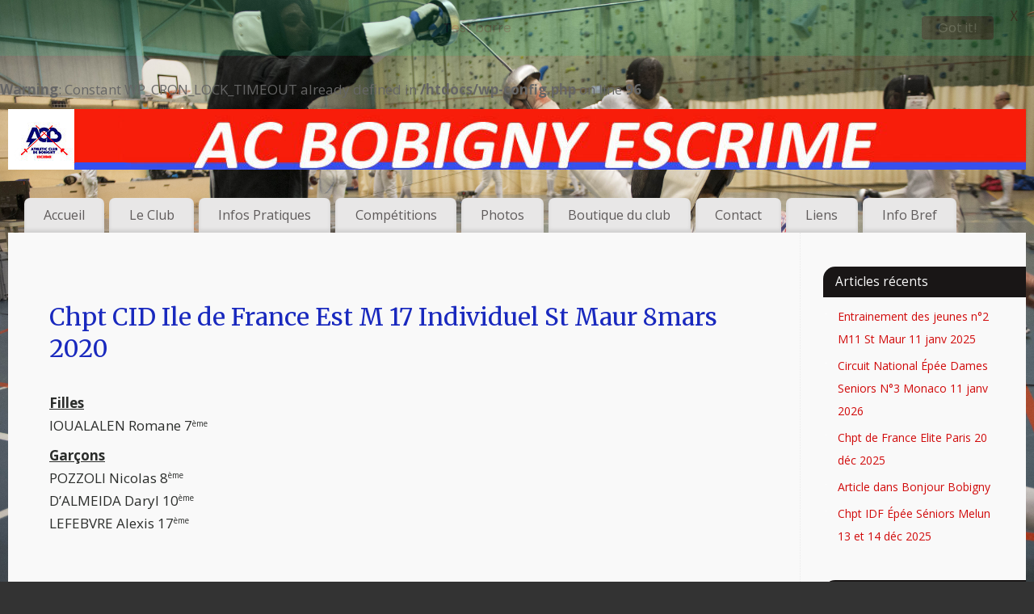

--- FILE ---
content_type: text/html; charset=UTF-8
request_url: http://acbobigny-escrime.net/category/resultats/m17-19-20/
body_size: 18490
content:
<br />
<b>Warning</b>:  Constant WP_CRON_LOCK_TIMEOUT already defined in <b>/htdocs/wp-config.php</b> on line <b>96</b><br />
<!DOCTYPE html>
<html lang="fr-FR">
<head>
<meta http-equiv="Content-Type" content="text/html; charset=UTF-8" />
<meta name="viewport" content="width=device-width, user-scalable=yes, initial-scale=1.0, minimum-scale=1.0, maximum-scale=3.0">
<link rel="profile" href="http://gmpg.org/xfn/11" />
<link rel="pingback" href="http://acbobigny-escrime.net/xmlrpc.php" />
<title>M17 19/20 &#8211; AC BOBIGNY ESCRIME</title>
<meta name='robots' content='max-image-preview:large' />
	<style>img:is([sizes="auto" i], [sizes^="auto," i]) { contain-intrinsic-size: 3000px 1500px }</style>
	<link rel='dns-prefetch' href='//fonts.googleapis.com' />
<link rel="alternate" type="application/rss+xml" title="AC BOBIGNY ESCRIME &raquo; Flux" href="http://acbobigny-escrime.net/feed/" />
<link rel="alternate" type="application/rss+xml" title="AC BOBIGNY ESCRIME &raquo; Flux des commentaires" href="http://acbobigny-escrime.net/comments/feed/" />
<link rel="alternate" type="application/rss+xml" title="AC BOBIGNY ESCRIME &raquo; Flux de la catégorie M17 19/20" href="http://acbobigny-escrime.net/category/resultats/m17-19-20/feed/" />
<script type="text/javascript">
/* <![CDATA[ */
window._wpemojiSettings = {"baseUrl":"https:\/\/s.w.org\/images\/core\/emoji\/15.0.3\/72x72\/","ext":".png","svgUrl":"https:\/\/s.w.org\/images\/core\/emoji\/15.0.3\/svg\/","svgExt":".svg","source":{"concatemoji":"http:\/\/acbobigny-escrime.net\/wp-includes\/js\/wp-emoji-release.min.js?ver=6.7.4"}};
/*! This file is auto-generated */
!function(i,n){var o,s,e;function c(e){try{var t={supportTests:e,timestamp:(new Date).valueOf()};sessionStorage.setItem(o,JSON.stringify(t))}catch(e){}}function p(e,t,n){e.clearRect(0,0,e.canvas.width,e.canvas.height),e.fillText(t,0,0);var t=new Uint32Array(e.getImageData(0,0,e.canvas.width,e.canvas.height).data),r=(e.clearRect(0,0,e.canvas.width,e.canvas.height),e.fillText(n,0,0),new Uint32Array(e.getImageData(0,0,e.canvas.width,e.canvas.height).data));return t.every(function(e,t){return e===r[t]})}function u(e,t,n){switch(t){case"flag":return n(e,"\ud83c\udff3\ufe0f\u200d\u26a7\ufe0f","\ud83c\udff3\ufe0f\u200b\u26a7\ufe0f")?!1:!n(e,"\ud83c\uddfa\ud83c\uddf3","\ud83c\uddfa\u200b\ud83c\uddf3")&&!n(e,"\ud83c\udff4\udb40\udc67\udb40\udc62\udb40\udc65\udb40\udc6e\udb40\udc67\udb40\udc7f","\ud83c\udff4\u200b\udb40\udc67\u200b\udb40\udc62\u200b\udb40\udc65\u200b\udb40\udc6e\u200b\udb40\udc67\u200b\udb40\udc7f");case"emoji":return!n(e,"\ud83d\udc26\u200d\u2b1b","\ud83d\udc26\u200b\u2b1b")}return!1}function f(e,t,n){var r="undefined"!=typeof WorkerGlobalScope&&self instanceof WorkerGlobalScope?new OffscreenCanvas(300,150):i.createElement("canvas"),a=r.getContext("2d",{willReadFrequently:!0}),o=(a.textBaseline="top",a.font="600 32px Arial",{});return e.forEach(function(e){o[e]=t(a,e,n)}),o}function t(e){var t=i.createElement("script");t.src=e,t.defer=!0,i.head.appendChild(t)}"undefined"!=typeof Promise&&(o="wpEmojiSettingsSupports",s=["flag","emoji"],n.supports={everything:!0,everythingExceptFlag:!0},e=new Promise(function(e){i.addEventListener("DOMContentLoaded",e,{once:!0})}),new Promise(function(t){var n=function(){try{var e=JSON.parse(sessionStorage.getItem(o));if("object"==typeof e&&"number"==typeof e.timestamp&&(new Date).valueOf()<e.timestamp+604800&&"object"==typeof e.supportTests)return e.supportTests}catch(e){}return null}();if(!n){if("undefined"!=typeof Worker&&"undefined"!=typeof OffscreenCanvas&&"undefined"!=typeof URL&&URL.createObjectURL&&"undefined"!=typeof Blob)try{var e="postMessage("+f.toString()+"("+[JSON.stringify(s),u.toString(),p.toString()].join(",")+"));",r=new Blob([e],{type:"text/javascript"}),a=new Worker(URL.createObjectURL(r),{name:"wpTestEmojiSupports"});return void(a.onmessage=function(e){c(n=e.data),a.terminate(),t(n)})}catch(e){}c(n=f(s,u,p))}t(n)}).then(function(e){for(var t in e)n.supports[t]=e[t],n.supports.everything=n.supports.everything&&n.supports[t],"flag"!==t&&(n.supports.everythingExceptFlag=n.supports.everythingExceptFlag&&n.supports[t]);n.supports.everythingExceptFlag=n.supports.everythingExceptFlag&&!n.supports.flag,n.DOMReady=!1,n.readyCallback=function(){n.DOMReady=!0}}).then(function(){return e}).then(function(){var e;n.supports.everything||(n.readyCallback(),(e=n.source||{}).concatemoji?t(e.concatemoji):e.wpemoji&&e.twemoji&&(t(e.twemoji),t(e.wpemoji)))}))}((window,document),window._wpemojiSettings);
/* ]]> */
</script>
<style id='wp-emoji-styles-inline-css' type='text/css'>

	img.wp-smiley, img.emoji {
		display: inline !important;
		border: none !important;
		box-shadow: none !important;
		height: 1em !important;
		width: 1em !important;
		margin: 0 0.07em !important;
		vertical-align: -0.1em !important;
		background: none !important;
		padding: 0 !important;
	}
</style>
<link rel='stylesheet' id='wp-block-library-css' href='http://acbobigny-escrime.net/wp-includes/css/dist/block-library/style.min.css?ver=6.7.4' type='text/css' media='all' />
<style id='classic-theme-styles-inline-css' type='text/css'>
/*! This file is auto-generated */
.wp-block-button__link{color:#fff;background-color:#32373c;border-radius:9999px;box-shadow:none;text-decoration:none;padding:calc(.667em + 2px) calc(1.333em + 2px);font-size:1.125em}.wp-block-file__button{background:#32373c;color:#fff;text-decoration:none}
</style>
<style id='global-styles-inline-css' type='text/css'>
:root{--wp--preset--aspect-ratio--square: 1;--wp--preset--aspect-ratio--4-3: 4/3;--wp--preset--aspect-ratio--3-4: 3/4;--wp--preset--aspect-ratio--3-2: 3/2;--wp--preset--aspect-ratio--2-3: 2/3;--wp--preset--aspect-ratio--16-9: 16/9;--wp--preset--aspect-ratio--9-16: 9/16;--wp--preset--color--black: #000000;--wp--preset--color--cyan-bluish-gray: #abb8c3;--wp--preset--color--white: #ffffff;--wp--preset--color--pale-pink: #f78da7;--wp--preset--color--vivid-red: #cf2e2e;--wp--preset--color--luminous-vivid-orange: #ff6900;--wp--preset--color--luminous-vivid-amber: #fcb900;--wp--preset--color--light-green-cyan: #7bdcb5;--wp--preset--color--vivid-green-cyan: #00d084;--wp--preset--color--pale-cyan-blue: #8ed1fc;--wp--preset--color--vivid-cyan-blue: #0693e3;--wp--preset--color--vivid-purple: #9b51e0;--wp--preset--gradient--vivid-cyan-blue-to-vivid-purple: linear-gradient(135deg,rgba(6,147,227,1) 0%,rgb(155,81,224) 100%);--wp--preset--gradient--light-green-cyan-to-vivid-green-cyan: linear-gradient(135deg,rgb(122,220,180) 0%,rgb(0,208,130) 100%);--wp--preset--gradient--luminous-vivid-amber-to-luminous-vivid-orange: linear-gradient(135deg,rgba(252,185,0,1) 0%,rgba(255,105,0,1) 100%);--wp--preset--gradient--luminous-vivid-orange-to-vivid-red: linear-gradient(135deg,rgba(255,105,0,1) 0%,rgb(207,46,46) 100%);--wp--preset--gradient--very-light-gray-to-cyan-bluish-gray: linear-gradient(135deg,rgb(238,238,238) 0%,rgb(169,184,195) 100%);--wp--preset--gradient--cool-to-warm-spectrum: linear-gradient(135deg,rgb(74,234,220) 0%,rgb(151,120,209) 20%,rgb(207,42,186) 40%,rgb(238,44,130) 60%,rgb(251,105,98) 80%,rgb(254,248,76) 100%);--wp--preset--gradient--blush-light-purple: linear-gradient(135deg,rgb(255,206,236) 0%,rgb(152,150,240) 100%);--wp--preset--gradient--blush-bordeaux: linear-gradient(135deg,rgb(254,205,165) 0%,rgb(254,45,45) 50%,rgb(107,0,62) 100%);--wp--preset--gradient--luminous-dusk: linear-gradient(135deg,rgb(255,203,112) 0%,rgb(199,81,192) 50%,rgb(65,88,208) 100%);--wp--preset--gradient--pale-ocean: linear-gradient(135deg,rgb(255,245,203) 0%,rgb(182,227,212) 50%,rgb(51,167,181) 100%);--wp--preset--gradient--electric-grass: linear-gradient(135deg,rgb(202,248,128) 0%,rgb(113,206,126) 100%);--wp--preset--gradient--midnight: linear-gradient(135deg,rgb(2,3,129) 0%,rgb(40,116,252) 100%);--wp--preset--font-size--small: 13px;--wp--preset--font-size--medium: 20px;--wp--preset--font-size--large: 36px;--wp--preset--font-size--x-large: 42px;--wp--preset--spacing--20: 0.44rem;--wp--preset--spacing--30: 0.67rem;--wp--preset--spacing--40: 1rem;--wp--preset--spacing--50: 1.5rem;--wp--preset--spacing--60: 2.25rem;--wp--preset--spacing--70: 3.38rem;--wp--preset--spacing--80: 5.06rem;--wp--preset--shadow--natural: 6px 6px 9px rgba(0, 0, 0, 0.2);--wp--preset--shadow--deep: 12px 12px 50px rgba(0, 0, 0, 0.4);--wp--preset--shadow--sharp: 6px 6px 0px rgba(0, 0, 0, 0.2);--wp--preset--shadow--outlined: 6px 6px 0px -3px rgba(255, 255, 255, 1), 6px 6px rgba(0, 0, 0, 1);--wp--preset--shadow--crisp: 6px 6px 0px rgba(0, 0, 0, 1);}:where(.is-layout-flex){gap: 0.5em;}:where(.is-layout-grid){gap: 0.5em;}body .is-layout-flex{display: flex;}.is-layout-flex{flex-wrap: wrap;align-items: center;}.is-layout-flex > :is(*, div){margin: 0;}body .is-layout-grid{display: grid;}.is-layout-grid > :is(*, div){margin: 0;}:where(.wp-block-columns.is-layout-flex){gap: 2em;}:where(.wp-block-columns.is-layout-grid){gap: 2em;}:where(.wp-block-post-template.is-layout-flex){gap: 1.25em;}:where(.wp-block-post-template.is-layout-grid){gap: 1.25em;}.has-black-color{color: var(--wp--preset--color--black) !important;}.has-cyan-bluish-gray-color{color: var(--wp--preset--color--cyan-bluish-gray) !important;}.has-white-color{color: var(--wp--preset--color--white) !important;}.has-pale-pink-color{color: var(--wp--preset--color--pale-pink) !important;}.has-vivid-red-color{color: var(--wp--preset--color--vivid-red) !important;}.has-luminous-vivid-orange-color{color: var(--wp--preset--color--luminous-vivid-orange) !important;}.has-luminous-vivid-amber-color{color: var(--wp--preset--color--luminous-vivid-amber) !important;}.has-light-green-cyan-color{color: var(--wp--preset--color--light-green-cyan) !important;}.has-vivid-green-cyan-color{color: var(--wp--preset--color--vivid-green-cyan) !important;}.has-pale-cyan-blue-color{color: var(--wp--preset--color--pale-cyan-blue) !important;}.has-vivid-cyan-blue-color{color: var(--wp--preset--color--vivid-cyan-blue) !important;}.has-vivid-purple-color{color: var(--wp--preset--color--vivid-purple) !important;}.has-black-background-color{background-color: var(--wp--preset--color--black) !important;}.has-cyan-bluish-gray-background-color{background-color: var(--wp--preset--color--cyan-bluish-gray) !important;}.has-white-background-color{background-color: var(--wp--preset--color--white) !important;}.has-pale-pink-background-color{background-color: var(--wp--preset--color--pale-pink) !important;}.has-vivid-red-background-color{background-color: var(--wp--preset--color--vivid-red) !important;}.has-luminous-vivid-orange-background-color{background-color: var(--wp--preset--color--luminous-vivid-orange) !important;}.has-luminous-vivid-amber-background-color{background-color: var(--wp--preset--color--luminous-vivid-amber) !important;}.has-light-green-cyan-background-color{background-color: var(--wp--preset--color--light-green-cyan) !important;}.has-vivid-green-cyan-background-color{background-color: var(--wp--preset--color--vivid-green-cyan) !important;}.has-pale-cyan-blue-background-color{background-color: var(--wp--preset--color--pale-cyan-blue) !important;}.has-vivid-cyan-blue-background-color{background-color: var(--wp--preset--color--vivid-cyan-blue) !important;}.has-vivid-purple-background-color{background-color: var(--wp--preset--color--vivid-purple) !important;}.has-black-border-color{border-color: var(--wp--preset--color--black) !important;}.has-cyan-bluish-gray-border-color{border-color: var(--wp--preset--color--cyan-bluish-gray) !important;}.has-white-border-color{border-color: var(--wp--preset--color--white) !important;}.has-pale-pink-border-color{border-color: var(--wp--preset--color--pale-pink) !important;}.has-vivid-red-border-color{border-color: var(--wp--preset--color--vivid-red) !important;}.has-luminous-vivid-orange-border-color{border-color: var(--wp--preset--color--luminous-vivid-orange) !important;}.has-luminous-vivid-amber-border-color{border-color: var(--wp--preset--color--luminous-vivid-amber) !important;}.has-light-green-cyan-border-color{border-color: var(--wp--preset--color--light-green-cyan) !important;}.has-vivid-green-cyan-border-color{border-color: var(--wp--preset--color--vivid-green-cyan) !important;}.has-pale-cyan-blue-border-color{border-color: var(--wp--preset--color--pale-cyan-blue) !important;}.has-vivid-cyan-blue-border-color{border-color: var(--wp--preset--color--vivid-cyan-blue) !important;}.has-vivid-purple-border-color{border-color: var(--wp--preset--color--vivid-purple) !important;}.has-vivid-cyan-blue-to-vivid-purple-gradient-background{background: var(--wp--preset--gradient--vivid-cyan-blue-to-vivid-purple) !important;}.has-light-green-cyan-to-vivid-green-cyan-gradient-background{background: var(--wp--preset--gradient--light-green-cyan-to-vivid-green-cyan) !important;}.has-luminous-vivid-amber-to-luminous-vivid-orange-gradient-background{background: var(--wp--preset--gradient--luminous-vivid-amber-to-luminous-vivid-orange) !important;}.has-luminous-vivid-orange-to-vivid-red-gradient-background{background: var(--wp--preset--gradient--luminous-vivid-orange-to-vivid-red) !important;}.has-very-light-gray-to-cyan-bluish-gray-gradient-background{background: var(--wp--preset--gradient--very-light-gray-to-cyan-bluish-gray) !important;}.has-cool-to-warm-spectrum-gradient-background{background: var(--wp--preset--gradient--cool-to-warm-spectrum) !important;}.has-blush-light-purple-gradient-background{background: var(--wp--preset--gradient--blush-light-purple) !important;}.has-blush-bordeaux-gradient-background{background: var(--wp--preset--gradient--blush-bordeaux) !important;}.has-luminous-dusk-gradient-background{background: var(--wp--preset--gradient--luminous-dusk) !important;}.has-pale-ocean-gradient-background{background: var(--wp--preset--gradient--pale-ocean) !important;}.has-electric-grass-gradient-background{background: var(--wp--preset--gradient--electric-grass) !important;}.has-midnight-gradient-background{background: var(--wp--preset--gradient--midnight) !important;}.has-small-font-size{font-size: var(--wp--preset--font-size--small) !important;}.has-medium-font-size{font-size: var(--wp--preset--font-size--medium) !important;}.has-large-font-size{font-size: var(--wp--preset--font-size--large) !important;}.has-x-large-font-size{font-size: var(--wp--preset--font-size--x-large) !important;}
:where(.wp-block-post-template.is-layout-flex){gap: 1.25em;}:where(.wp-block-post-template.is-layout-grid){gap: 1.25em;}
:where(.wp-block-columns.is-layout-flex){gap: 2em;}:where(.wp-block-columns.is-layout-grid){gap: 2em;}
:root :where(.wp-block-pullquote){font-size: 1.5em;line-height: 1.6;}
</style>
<link rel='stylesheet' id='contact-form-7-css' href='http://acbobigny-escrime.net/wp-content/plugins/contact-form-7/includes/css/styles.css?ver=6.1.4' type='text/css' media='all' />
<link rel='stylesheet' id='cptapagination-css' href='http://acbobigny-escrime.net/wp-content/plugins/custom-post-type-ajax-pagnaition/css/cptapagination-style.css?ver=6.7.4' type='text/css' media='all' />
<link rel='stylesheet' id='hsa-front-css' href='http://acbobigny-escrime.net/wp-content/plugins/horizontal-scrolling-announcement/css/hsa_front.css?ver=6.7.4' type='text/css' media='all' />
<link rel='stylesheet' id='google-fonts-css' href='https://fonts.googleapis.com/css?family=Lato%3A400%2C500%2C600%2C700%7CPoppins%3A400%2C500%2C600%2C700&#038;ver=2.8.6' type='text/css' media='all' />
<link rel='stylesheet' id='mantra-style-css' href='http://acbobigny-escrime.net/wp-content/themes/mantra/style.css?ver=3.3.3' type='text/css' media='all' />
<style id='mantra-style-inline-css' type='text/css'>
 #wrapper { max-width: 1260px; } #content { width: 100%; max-width:980px; max-width: calc( 100% - 280px ); } #primary, #secondary { width:280px; } #primary .widget-title, #secondary .widget-title { margin-right: -2em; text-align: left; } html { font-size:17px; } #bg_image { display:block; margin:0 auto; } #main, #access ul li.current_page_item, #access ul li.current-menu-item, #access ul ul li, #nav-toggle { background-color:#f9f9f9} #access ul li { background-color:#e8e7e7} body, input, textarea {font-family:"Open Sans"; } #content h1.entry-title a, #content h2.entry-title a, #content h1.entry-title, #content h2.entry-title, #front-text1 h2, #front-text2 h2 {font-family: "Merriweather"; } .widget-area {font-family:"Open Sans"; } .entry-content h1, .entry-content h2, .entry-content h3, .entry-content h4, .entry-content h5, .entry-content h6 {font-family:"Merriweather"; } .entry-content ul li { background-image:none ; padding-left:0;} .entry-content ul { margin-left:0; } #respond .form-allowed-tags { display:none;} .nocomments, .nocomments2 {display:none;} .comments-link span { display:none;} .widget-area, .widget-area a:link, .widget-area a:visited { font-size:14px; } #header-container > div { margin-top:20px; } #header-container > div { margin-left:10px; } body { background-color: !important; } #header { background-color:; } #footer { background-color:#FFFFFF; } #footer2 { background-color:#FFFFFF; } #site-title span a { color:#0d23cc; } #site-description { color:#2336d5; } #content, .column-text, #front-text3, #front-text4 { color:#2b2d2b ;} .widget-area a:link, .widget-area a:visited, a:link, a:visited ,#searchform #s:hover, #container #s:hover, #access a:hover, #wp-calendar tbody td a, #site-info a, #site-copyright a, #access li:hover > a, #access ul ul:hover > a { color:#d10a0a; } a:hover, .entry-meta a:hover, .entry-utility a:hover, .widget-area a:hover { color:#ee0707; } #content .entry-title a, #content .entry-title, #content h1, #content h2, #content h3, #content h4, #content h5, #content h6 { color:#1929be; } #content .entry-title a:hover { color:#ee0707; } .widget-title { background-color:#191616; } .widget-title { color:#fefefe; } #footer-widget-area .widget-title { color:; } #footer-widget-area a { color:; } #footer-widget-area a:hover { color:; } body .wp-caption { background-image:url(http://acbobigny-escrime.net/wp-content/themes/mantra/resources/images/pins/mantra_dot.png); } .widget-area ul ul li { background-image: url(http://acbobigny-escrime.net/wp-content/themes/mantra/resources/images/bullets/mantra_dot2.png); background-position: left calc(2em / 2 - 4px); } .page h1.entry-title, .home .page h2.entry-title { display:none; } h1.page-title { display:none; } .entry-meta .bl_sep { display:none; } .entry-meta time.onDate { display:none; } .entry-meta .comments-link, .entry-meta2 .comments-link { display:none; } .entry-meta .author { display:none; } .entry-meta span.bl_categ, .entry-meta2 span.bl_categ { display:none; } .entry-utility span.bl_posted, .entry-meta2 span.bl_tagg,.entry-meta3 span.bl_tagg { display:none; } .entry-utility span.bl_bookmark { display:none; } .entry-content p:not(:last-child), .entry-content ul, .entry-summary ul, .entry-content ol, .entry-summary ol { margin-bottom:0.5em;} .entry-meta .entry-time { display:none; } #content .entry-meta, #content .entry-header div.entry-meta2 > * { display:none; } #branding { height:100px ;} 
</style>
<link rel='stylesheet' id='mantra-googlefont-css' href='//fonts.googleapis.com/css?family=Open+Sans%3A400%2C700&#038;ver=6.7.4' type='text/css' media='all' />
<link rel='stylesheet' id='mantra-googlefont-title-css' href='//fonts.googleapis.com/css?family=Merriweather%3A400%2C700&#038;ver=6.7.4' type='text/css' media='all' />
<link rel='stylesheet' id='mantra-googlefont-side-css' href='//fonts.googleapis.com/css?family=Open+Sans%3A400%2C700&#038;ver=6.7.4' type='text/css' media='all' />
<link rel='stylesheet' id='mantra-googlefont-headings-css' href='//fonts.googleapis.com/css?family=Merriweather%3A400%2C700&#038;ver=6.7.4' type='text/css' media='all' />
<link rel='stylesheet' id='mantra-mobile-css' href='http://acbobigny-escrime.net/wp-content/themes/mantra/resources/css/style-mobile.css?ver=3.3.3' type='text/css' media='all' />
<script type="text/javascript" src="http://acbobigny-escrime.net/wp-includes/js/jquery/jquery.min.js?ver=3.7.1" id="jquery-core-js"></script>
<script type="text/javascript" src="http://acbobigny-escrime.net/wp-includes/js/jquery/jquery-migrate.min.js?ver=3.4.1" id="jquery-migrate-js"></script>
<script type="text/javascript" src="http://acbobigny-escrime.net/wp-content/plugins/captcha-bank/assets/global/plugins/custom/js/front-end-script.js?ver=6.7.4" id="captcha-bank-front-end-script.js-js"></script>
<script type="text/javascript" id="cpta-pagination-custom-js-js-extra">
/* <![CDATA[ */
var ajax_params = {"ajax_url":"http:\/\/acbobigny-escrime.net\/wp-admin\/admin-ajax.php"};
/* ]]> */
</script>
<script type="text/javascript" src="http://acbobigny-escrime.net/wp-content/plugins/custom-post-type-ajax-pagnaition//js/cptapagination.js?ver=6.7.4" id="cpta-pagination-custom-js-js"></script>
<script type="text/javascript" id="mantra-frontend-js-extra">
/* <![CDATA[ */
var mantra_options = {"responsive":"1","image_class":"imageNone","equalize_sidebars":"0"};
/* ]]> */
</script>
<script type="text/javascript" src="http://acbobigny-escrime.net/wp-content/themes/mantra/resources/js/frontend.js?ver=3.3.3" id="mantra-frontend-js"></script>
<link rel="https://api.w.org/" href="http://acbobigny-escrime.net/wp-json/" /><link rel="alternate" title="JSON" type="application/json" href="http://acbobigny-escrime.net/wp-json/wp/v2/categories/18" /><link rel="EditURI" type="application/rsd+xml" title="RSD" href="http://acbobigny-escrime.net/xmlrpc.php?rsd" />
<meta name="generator" content="WordPress 6.7.4" />
<style id="mystickymenu" type="text/css">#mysticky-nav { width:100%; position: static; height: auto !important; }#mysticky-nav.wrapfixed { position:fixed; left: 0px; margin-top:0px;  z-index: 99990; -webkit-transition: 0.3s; -moz-transition: 0.3s; -o-transition: 0.3s; transition: 0.3s; -ms-filter:"progid:DXImageTransform.Microsoft.Alpha(Opacity=90)"; filter: alpha(opacity=90); opacity:0.9; background-color: #f7f5e7;}#mysticky-nav.wrapfixed .myfixed{ background-color: #f7f5e7; position: relative;top: auto;left: auto;right: auto;}#mysticky-nav .myfixed { margin:0 auto; float:none; border:0px; background:none; max-width:100%; }</style>			<style type="text/css">
																															</style>
			<!--[if lte IE 8]> <style type="text/css" media="screen"> #access ul li, .edit-link a , #footer-widget-area .widget-title, .entry-meta,.entry-meta .comments-link, .short-button-light, .short-button-dark ,.short-button-color ,blockquote { position:relative; behavior: url(http://acbobigny-escrime.net/wp-content/themes/mantra/resources/js/PIE/PIE.php); } #access ul ul { -pie-box-shadow:0px 5px 5px #999; } #access ul li.current_page_item, #access ul li.current-menu-item , #access ul li ,#access ul ul ,#access ul ul li, .commentlist li.comment ,.commentlist .avatar, .nivo-caption, .theme-default .nivoSlider { behavior: url(http://acbobigny-escrime.net/wp-content/themes/mantra/resources/js/PIE/PIE.php); } </style> <![endif]--><style type="text/css" id="custom-background-css">
body.custom-background { background-image: url("http://acbobigny-escrime.net/wp-content/uploads/2019/07/20171205_hp_escrime_064b-1.jpg"); background-position: center center; background-size: cover; background-repeat: no-repeat; background-attachment: fixed; }
</style>
	
	<style id="mysticky-welcomebar-inline-css">
	.mysticky-welcomebar-fixed , .mysticky-welcomebar-fixed * {
		-webkit-box-sizing: border-box;
		-moz-box-sizing: border-box;
		box-sizing: border-box;
	}
	.mysticky-welcomebar-fixed {
		background-color: #03ed96;
		font-family: Poppins;
		position: fixed;
		left: 0;
		right: 0;
		z-index: 9999999;
		opacity: 0;
	}
	.mysticky-welcomebar-fixed-wrap {
		min-height: 60px;
		padding: 20px 50px;
		display: flex;
		align-items: center;
		justify-content: center;
		width: 100%;
		height: 100%;
	}
	.mysticky-welcomebar-fixed-wrap .mysticky-welcomebar-content {
		flex: 1;
		text-align:center;
	}
	.mysticky-welcomebar-animation {
		-webkit-transition: all 1s ease 0s;
		-moz-transition: all 1s ease 0s;
		transition: all 1s ease 0s;
	}
	.mysticky-welcomebar-position-top {
		top:0;
	}
	.mysticky-welcomebar-position-bottom {
		bottom:0;
	}
	.mysticky-welcomebar-position-top.mysticky-welcomebar-entry-effect-slide-in {
		top: -60px;
	}
	.mysticky-welcomebar-position-bottom.mysticky-welcomebar-entry-effect-slide-in {
		bottom: -60px;
	}
	.mysticky-welcomebar-entry-effect-fade {
		opacity: 0;
	}
	.mysticky-welcomebar-entry-effect-none {
		display: none;
	}
	.mysticky-welcomebar-fixed .mysticky-welcomebar-content p a{
		text-decoration: underline;
		text-decoration-thickness: 1px;
		text-underline-offset: 0.25ch;
	}
	.mysticky-welcomebar-fixed .mysticky-welcomebar-content p a,
	.mysticky-welcomebar-fixed .mysticky-welcomebar-content p {
		color: #000000;
		font-size: 16px;
		margin: 0;
		padding: 0;
		line-height: 1.2;
		font-weight: 400;
		font-family:Poppins	}
	.mysticky-welcomebar-fixed .mysticky-welcomebar-btn {
		/*padding-left: 30px;*/
		display: none;
		line-height: 1;
		margin-left: 10px;
	}
	.mysticky-welcomebar-fixed.mysticky-welcomebar-btn-desktop .mysticky-welcomebar-btn {
		display: block;
		position: relative;
	}
	.mysticky-welcomebar-fixed .mysticky-welcomebar-btn a {
		background-color: #000000;
		font-family: inherit;
		color: #ffffff;
		border-radius: 4px;
		text-decoration: none;
		display: inline-block;
		vertical-align: top;
		line-height: 1.2;
		font-size: 16px;
		font-weight: 400;
		padding: 5px 20px;
		white-space: nowrap;
	}

				.mysticky-welcomebar-fixed .mysticky-welcomebar-close {
		display: none;
		vertical-align: top;
		width: 30px;
		height: 30px;
		text-align: center;
		line-height: 30px;
		border-radius: 5px;
		color: #000;
		position: absolute;
		top: 5px;
		right: 10px;
		outline: none;		
		text-decoration: none;
		text-shadow: 0 0 0px #fff;
		-webkit-transition: all 0.5s ease 0s;
		-moz-transition: all 0.5s ease 0s;
		transition: all 0.5s ease 0s;
		-webkit-transform-origin: 50% 50%;
		-moz-transform-origin: 50% 50%;
		transform-origin: 50% 50%;
	}
	.mysticky-welcomebar-fixed .mysticky-welcomebar-close:hover {
		opacity: 1;
		-webkit-transform: rotate(180deg);
		-moz-transform: rotate(180deg);
		transform: rotate(180deg);
	}
	.mysticky-welcomebar-fixed .mysticky-welcomebar-close span.dashicons {
		font-size: 27px;
	}
	.mysticky-welcomebar-fixed.mysticky-welcomebar-showx-desktop .mysticky-welcomebar-close {
		display: inline-block;
		cursor: pointer;
	}	
	/* Animated Buttons */
		.mysticky-welcomebar-btn a {
			-webkit-animation-duration: 1s;
			animation-duration: 1s;
		}
		@-webkit-keyframes flash {
			from,
			50%,
			to {
				opacity: 1;
			}

			25%,
			75% {
				opacity: 0;
			}
		}
		@keyframes flash {
			from,
			50%,
			to {
				opacity: 1;
			}

			25%,
			75% {
				opacity: 0;
			}
		}
		.mysticky-welcomebar-attention-flash.animation-start .mysticky-welcomebar-btn a {
			-webkit-animation-name: flash;
			animation-name: flash;
		}
		
		@keyframes shake {
			from,
			to {
				-webkit-transform: translate3d(0, 0, 0);
				transform: translate3d(0, 0, 0);
			}

			10%,
			30%,
			50%,
			70%,
			90% {
				-webkit-transform: translate3d(-10px, 0, 0);
				transform: translate3d(-10px, 0, 0);
			}

			20%,
			40%,
			60%,
			80% {
				-webkit-transform: translate3d(10px, 0, 0);
				transform: translate3d(10px, 0, 0);
			}
		}

		.mysticky-welcomebar-attention-shake.animation-start .mysticky-welcomebar-btn a {
			-webkit-animation-name: shake;
			animation-name: shake;
		}
		
		@-webkit-keyframes swing {
			20% {
				-webkit-transform: rotate3d(0, 0, 1, 15deg);
				transform: rotate3d(0, 0, 1, 15deg);
			}

			40% {
				-webkit-transform: rotate3d(0, 0, 1, -10deg);
				transform: rotate3d(0, 0, 1, -10deg);
			}

			60% {
				-webkit-transform: rotate3d(0, 0, 1, 5deg);
				transform: rotate3d(0, 0, 1, 5deg);
			}

			80% {
				-webkit-transform: rotate3d(0, 0, 1, -5deg);
				transform: rotate3d(0, 0, 1, -5deg);
			}
	
			to {
				-webkit-transform: rotate3d(0, 0, 1, 0deg);
				transform: rotate3d(0, 0, 1, 0deg);
			}
		}

		@keyframes swing {
			20% {
				-webkit-transform: rotate3d(0, 0, 1, 15deg);
				transform: rotate3d(0, 0, 1, 15deg);
			}

			40% {
				-webkit-transform: rotate3d(0, 0, 1, -10deg);
				transform: rotate3d(0, 0, 1, -10deg);
			}

			60% {
				-webkit-transform: rotate3d(0, 0, 1, 5deg);
				transform: rotate3d(0, 0, 1, 5deg);
			}

			80% {
				-webkit-transform: rotate3d(0, 0, 1, -5deg);
				transform: rotate3d(0, 0, 1, -5deg);
			}

			to {
				-webkit-transform: rotate3d(0, 0, 1, 0deg);
				transform: rotate3d(0, 0, 1, 0deg);
			}
		}

		.mysticky-welcomebar-attention-swing.animation-start .mysticky-welcomebar-btn a {
			-webkit-transform-origin: top center;
			transform-origin: top center;
			-webkit-animation-name: swing;
			animation-name: swing;
		}
		
		@-webkit-keyframes tada {
			from {
				-webkit-transform: scale3d(1, 1, 1);
				transform: scale3d(1, 1, 1);
			}

			10%,
			20% {
				-webkit-transform: scale3d(0.9, 0.9, 0.9) rotate3d(0, 0, 1, -3deg);
				transform: scale3d(0.9, 0.9, 0.9) rotate3d(0, 0, 1, -3deg);
			}

			30%,
			50%,
			70%,
			90% {
				-webkit-transform: scale3d(1.1, 1.1, 1.1) rotate3d(0, 0, 1, 3deg);
				transform: scale3d(1.1, 1.1, 1.1) rotate3d(0, 0, 1, 3deg);
			}

			40%,
			60%,
			80% {
				-webkit-transform: scale3d(1.1, 1.1, 1.1) rotate3d(0, 0, 1, -3deg);
				transform: scale3d(1.1, 1.1, 1.1) rotate3d(0, 0, 1, -3deg);
			}

			to {
				-webkit-transform: scale3d(1, 1, 1);
				transform: scale3d(1, 1, 1);
			}
		}

		@keyframes tada {
			from {
				-webkit-transform: scale3d(1, 1, 1);
				transform: scale3d(1, 1, 1);
			}

			10%,
			20% {
				-webkit-transform: scale3d(0.9, 0.9, 0.9) rotate3d(0, 0, 1, -3deg);
				transform: scale3d(0.9, 0.9, 0.9) rotate3d(0, 0, 1, -3deg);
			}

			30%,
			50%,
			70%,
			90% {
				-webkit-transform: scale3d(1.1, 1.1, 1.1) rotate3d(0, 0, 1, 3deg);
				transform: scale3d(1.1, 1.1, 1.1) rotate3d(0, 0, 1, 3deg);
			}

			40%,
			60%,
			80% {
				-webkit-transform: scale3d(1.1, 1.1, 1.1) rotate3d(0, 0, 1, -3deg);
				transform: scale3d(1.1, 1.1, 1.1) rotate3d(0, 0, 1, -3deg);
			}

			to {
				-webkit-transform: scale3d(1, 1, 1);
				transform: scale3d(1, 1, 1);
			}
		}

		.mysticky-welcomebar-attention-tada.animation-start .mysticky-welcomebar-btn a {
			-webkit-animation-name: tada;
			animation-name: tada;
		}
		
		@-webkit-keyframes heartBeat {
			0% {
				-webkit-transform: scale(1);
				transform: scale(1);
			}

			14% {
				-webkit-transform: scale(1.3);
				transform: scale(1.3);
			}

			28% {
				-webkit-transform: scale(1);
				transform: scale(1);
			}

			42% {
				-webkit-transform: scale(1.3);
				transform: scale(1.3);
			}

			70% {
				-webkit-transform: scale(1);
				transform: scale(1);
			}
		}

		@keyframes heartBeat {
			0% {
				-webkit-transform: scale(1);
				transform: scale(1);
			}

			14% {
				-webkit-transform: scale(1.3);
				transform: scale(1.3);
			}

			28% {
				-webkit-transform: scale(1);
				transform: scale(1);
			}

			42% {
				-webkit-transform: scale(1.3);
				transform: scale(1.3);
			}

			70% {
				-webkit-transform: scale(1);
				transform: scale(1);
			}
		}

		.mysticky-welcomebar-attention-heartbeat.animation-start .mysticky-welcomebar-btn a {
		  -webkit-animation-name: heartBeat;
		  animation-name: heartBeat;
		  -webkit-animation-duration: 1.3s;
		  animation-duration: 1.3s;
		  -webkit-animation-timing-function: ease-in-out;
		  animation-timing-function: ease-in-out;
		}
		
		@-webkit-keyframes wobble {
			from {
				-webkit-transform: translate3d(0, 0, 0);
				transform: translate3d(0, 0, 0);
			}

			15% {
				-webkit-transform: translate3d(-25%, 0, 0) rotate3d(0, 0, 1, -5deg);
				transform: translate3d(-25%, 0, 0) rotate3d(0, 0, 1, -5deg);
			}

			30% {
				-webkit-transform: translate3d(20%, 0, 0) rotate3d(0, 0, 1, 3deg);
				transform: translate3d(20%, 0, 0) rotate3d(0, 0, 1, 3deg);
			}

			45% {
				-webkit-transform: translate3d(-15%, 0, 0) rotate3d(0, 0, 1, -3deg);
				transform: translate3d(-15%, 0, 0) rotate3d(0, 0, 1, -3deg);
			}

			60% {
				-webkit-transform: translate3d(10%, 0, 0) rotate3d(0, 0, 1, 2deg);
				transform: translate3d(10%, 0, 0) rotate3d(0, 0, 1, 2deg);
			}

			75% {
				-webkit-transform: translate3d(-5%, 0, 0) rotate3d(0, 0, 1, -1deg);
				transform: translate3d(-5%, 0, 0) rotate3d(0, 0, 1, -1deg);
			}

			to {
				-webkit-transform: translate3d(0, 0, 0);
				transform: translate3d(0, 0, 0);
			}
		}

		@keyframes wobble {
			from {
				-webkit-transform: translate3d(0, 0, 0);
				transform: translate3d(0, 0, 0);
			}

			15% {
				-webkit-transform: translate3d(-25%, 0, 0) rotate3d(0, 0, 1, -5deg);
				transform: translate3d(-25%, 0, 0) rotate3d(0, 0, 1, -5deg);
			}

			30% {
				-webkit-transform: translate3d(20%, 0, 0) rotate3d(0, 0, 1, 3deg);
				transform: translate3d(20%, 0, 0) rotate3d(0, 0, 1, 3deg);
			}

			45% {
				-webkit-transform: translate3d(-15%, 0, 0) rotate3d(0, 0, 1, -3deg);
				transform: translate3d(-15%, 0, 0) rotate3d(0, 0, 1, -3deg);
			}

			60% {
				-webkit-transform: translate3d(10%, 0, 0) rotate3d(0, 0, 1, 2deg);
				transform: translate3d(10%, 0, 0) rotate3d(0, 0, 1, 2deg);
			}

			75% {
				-webkit-transform: translate3d(-5%, 0, 0) rotate3d(0, 0, 1, -1deg);
				transform: translate3d(-5%, 0, 0) rotate3d(0, 0, 1, -1deg);
			}

			to {
				-webkit-transform: translate3d(0, 0, 0);
				transform: translate3d(0, 0, 0);
			}
		}
		
		.mysticky-welcomebar-attention-wobble.animation-start .mysticky-welcomebar-btn a {
			-webkit-animation-name: wobble;
			animation-name: wobble;
		}

		/* 210824 */
		@media only screen and (min-width: 481px) {
			.mysticky-welcomebar-fixed-wrap.mysticky-welcomebar-position-left {
				justify-content: flex-start;
			}
			.mysticky-welcomebar-fixed-wrap.mysticky-welcomebar-position-center {
				justify-content: center;
			}
			.mysticky-welcomebar-fixed-wrap.mysticky-welcomebar-position-right  {
				justify-content: flex-end;
			}
			.mysticky-welcomebar-fixed-wrap.mysticky-welcomebar-position-left .mysticky-welcomebar-content,
			.mysticky-welcomebar-fixed-wrap.mysticky-welcomebar-position-center .mysticky-welcomebar-content,
			.mysticky-welcomebar-fixed-wrap.mysticky-welcomebar-position-right .mysticky-welcomebar-content {
				flex: unset;
			}
		}
		
		@media only screen and (min-width: 768px) {
			.mysticky-welcomebar-display-desktop.mysticky-welcomebar-entry-effect-fade.entry-effect {
				opacity: 1;
			}
			.mysticky-welcomebar-display-desktop.mysticky-welcomebar-entry-effect-none.entry-effect {
				display: block;
			}
			.mysticky-welcomebar-display-desktop.mysticky-welcomebar-position-top.mysticky-welcomebar-fixed ,
			.mysticky-welcomebar-display-desktop.mysticky-welcomebar-position-top.mysticky-welcomebar-entry-effect-slide-in.entry-effect.mysticky-welcomebar-fixed {
				top: 0;			
			}
			.mysticky-welcomebar-display-desktop.mysticky-welcomebar-position-bottom.mysticky-welcomebar-fixed ,
			.mysticky-welcomebar-display-desktop.mysticky-welcomebar-position-bottom.mysticky-welcomebar-entry-effect-slide-in.entry-effect.mysticky-welcomebar-fixed {
				bottom: 0;
			}	
		}
		@media only screen and (max-width: 767px) {
			.mysticky-welcomebar-display-mobile.mysticky-welcomebar-entry-effect-fade.entry-effect {
				opacity: 1;
			}
			.mysticky-welcomebar-display-mobile.mysticky-welcomebar-entry-effect-none.entry-effect {
				display: block;
			}
			.mysticky-welcomebar-display-mobile.mysticky-welcomebar-position-top.mysticky-welcomebar-fixed ,
			.mysticky-welcomebar-display-mobile.mysticky-welcomebar-position-top.mysticky-welcomebar-entry-effect-slide-in.entry-effect.mysticky-welcomebar-fixed {
				top: 0;
			}
			.mysticky-welcomebar-display-mobile.mysticky-welcomebar-position-bottom.mysticky-welcomebar-fixed ,
			.mysticky-welcomebar-display-mobile.mysticky-welcomebar-position-bottom.mysticky-welcomebar-entry-effect-slide-in.entry-effect.mysticky-welcomebar-fixed {
				bottom: 0;
			}
			/*.mysticky-welcomebar-fixed.mysticky-welcomebar-showx-desktop .mysticky-welcomebar-close {
				display: none;
			}
			.mysticky-welcomebar-fixed.mysticky-welcomebar-showx-mobile .mysticky-welcomebar-close {
				display: inline-block;
			}*/
			.mysticky-welcomebar-fixed.mysticky-welcomebar-btn-desktop .mysticky-welcomebar-btn {
				display: none;
			}
			.mysticky-welcomebar-fixed.mysticky-welcomebar-btn-mobile .mysticky-welcomebar-btn {
				display: block;
				/*margin-top: 10px;*/
			}
		}
		@media only screen and (max-width: 480px) {

			.mysticky-welcomebar-fixed-wrap {padding: 15px 35px 10px 10px; flex-wrap:wrap;}
			.mysticky-welcomebar-fixed.front-site .mysticky-welcomebar-fixed-wrap {
				padding: 15px 20px 10px 20px;
				flex-direction: column;
			}
			/*.welcombar-contact-lead .mysticky-welcomebar-fixed-wrap {flex-wrap: wrap; justify-content: center;}*/
			
			.mysticky-welcomebar-fixed .mystickymenu-front.mysticky-welcomebar-lead-content {margin: 10px 0 10px 20px !important;}

			.mysticky-welcomebar-fixed .mysticky-welcomebar-btn {
				padding-left: 10px;
			}
			.mysticky-welcomebar-fixed.mysticky-welcomebar-btn-mobile.front-site .mysticky-welcomebar-btn {margin-left: 0; text-align: center;}
		}


		body.mysticky-welcomebar-apper #wpadminbar{
			z-index:99999999;
		}

		.mysticky-welcomebar-fixed .mystickymenu-front.mysticky-welcomebar-lead-content {
			display: flex;
			width: auto;
			margin: 0 0px 0 10px;
		}

		.mystickymenu-front.mysticky-welcomebar-lead-content input[type="text"] {
			font-size: 12px;
			padding: 7px 5px;
			margin-right: 10px;
			min-width: 50%;
			border: 0;
			width:auto;
		}

		.mystickymenu-front.mysticky-welcomebar-lead-content input[type="text"]:focus {
			outline: unset;
			box-shadow: unset;
		}

		.input-error {
			color: #ff0000;
			font-style: normal;
			font-family: inherit;
			font-size: 13px;
			display: block;
			position: absolute;
			bottom: 0px;
		}

		.mysticky-welcomebar-fixed.mysticky-site-front .mysticky-welcomebar-btn.contact-lead-button {
		  margin-left: 0;
		}
		.morphext > .morphext__animated {
		  display: inline-block;
		}
		
		.mysticky-welcomebar-btn a {
			outline: none !important;
			cursor: pointer;
			position: relative;
		}		
		.mysticky-welcomebar-hover-effect-border1 {
			position: relative;
		}
		.mysticky-welcomebar-hover-effect-border1 a { 
			display: block;
			width: 100%;
			height: 100%;
		}
		.mysticky-welcomebar-hover-effect-border1:before,
		.mysticky-welcomebar-hover-effect-border1:after {
			position: absolute;
			content: "";
			height: 0%;
			width: 2px;
			background: #000;
		}
		.mysticky-welcomebar-hover-effect-border1:before {
			right: 0;
			top: 0;
			transition: all 0.1s ease;
			z-index: 1 !important;
		}
		.mysticky-welcomebar-hover-effect-border1:after {
			left: 0;
			bottom: 0;
			transition: all 0.1s 0.2s ease;
		}
		.mysticky-welcomebar-hover-effect-border1:hover:before {
			transition: all 0.1s 0.2s ease;
			height: 100%;
		}
		.mysticky-welcomebar-hover-effect-border1:hover:after {
			transition: all 0.1s ease;
			height: 100%;
		}
		.mysticky-welcomebar-hover-effect-border1 a:before,
		.mysticky-welcomebar-hover-effect-border1 a:after {
			position: absolute;
			content: "";
			background: #000;
		}
		.mysticky-welcomebar-hover-effect-border1 a:before {
			left: 0;
			top: 0;
			width: 0%;
			height: 2px;
			transition: all 0.1s 0.1s ease;
		}
		.mysticky-welcomebar-hover-effect-border1 a:after {
			left: 0;
			bottom: 0;
			width: 100%;
			height: 2px;
		}
		.mysticky-welcomebar-hover-effect-border1 a:hover:before {
			width: 100%;
		}

		.mysticky-welcomebar-hover-effect-border2 a {
			position: relative;
			display: block;
			width: 100%;
			height: 100%;
		}
		.mysticky-welcomebar-hover-effect-border2:before,
		.mysticky-welcomebar-hover-effect-border2:after {
			position: absolute;
			content: "";
			right: 0px;
			transition: all 0.3s ease;
			border-radius: 4px;
			z-index: 99;
		}
		.mysticky-welcomebar-hover-effect-border2:before {
			width: 2px;
		}
		.mysticky-welcomebar-hover-effect-border2:after {
			width: 0%;
			height: 2px;
		}
		.mysticky-welcomebar-hover-effect-border2:hover:before {
			height: 29px;
		}
		.mysticky-welcomebar-hover-effect-border2:hover:after {
			width: 86px;
		}
		.mysticky-welcomebar-hover-effect-border2 a:before,
		.mysticky-welcomebar-hover-effect-border2 a:after {
			position: absolute;
			content: "";
			left: 0;
			bottom: 0;
			transition: all 0.3s ease;
			z-index: 0 !important;
		}
		.mysticky-welcomebar-hover-effect-border2 a:before {
			width: 2px;
			height: 0%;
		}
		.mysticky-welcomebar-hover-effect-border2 a:after {
			width: 0%;
			height: 2px;
		}
		.mysticky-welcomebar-hover-effect-border2 a:hover:before {
			height: 100%;
		}
		.mysticky-welcomebar-hover-effect-border2 a:hover:after {
			width: 100%; 
		}
		.mysticky-welcomebar-hover-effect-border3 a {
			position: relative;
			display: block;
			width: 100%;
			height: 100%;
		}
		.mysticky-welcomebar-hover-effect-border3:before,
		.mysticky-welcomebar-hover-effect-border3:after {
			position: absolute;
			content: "";
			right: 0px;
			transition: all 0.3s ease;
			z-index: 99;
		}
		.mysticky-welcomebar-hover-effect-border3:before {
			height: 14px;
			width: 2px;
		}
		.mysticky-welcomebar-hover-effect-border3:after {
			width: 14px;
			height: 2px;
		}
		.mysticky-welcomebar-hover-effect-border3:hover:before {
			height: 29px;
		}
		.mysticky-welcomebar-hover-effect-border3:hover:after {
			width: 86px;
		}
		.mysticky-welcomebar-hover-effect-border3 a:before,
		.mysticky-welcomebar-hover-effect-border3 a:after {
			position: absolute;
			content: "";
			left: 0;
			bottom: 0;
			transition: all 0.3s ease;
			z-index: 0 !important;
		}
		.mysticky-welcomebar-hover-effect-border3 a:before {
			width: 2px;
			height: 50%;
		}
		.mysticky-welcomebar-hover-effect-border3 a:after {
			width: 14px;
			height: 2px;
		}
		.mysticky-welcomebar-hover-effect-border3 a:hover:before {
			height: 100%;
		}
		.mysticky-welcomebar-hover-effect-border3 a:hover:after {
			width: 100%;
		}
		.mysticky-welcomebar-hover-effect-border4 a {
			position: relative;
			display: block;
			width: 100%;
			height: 100%;
		}
		.mysticky-welcomebar-hover-effect-border4:before,
		.mysticky-welcomebar-hover-effect-border4:after {
			position: absolute;
			content: "";
			right: 0px;
			bottom: 0px ;
			transition: all 0.3s ease;
			z-index: 99;
		}
		.mysticky-welcomebar-hover-effect-border4:before {
			height: 14px;
			width: 2px;
		}
		.mysticky-welcomebar-hover-effect-border4:after {
			width: 14px;
			height: 2px;
		}
		.mysticky-welcomebar-hover-effect-border4:hover:before {
			height: 29px;
		}
		.mysticky-welcomebar-hover-effect-border4:hover:after {
			width: 86px;
		}
		.mysticky-welcomebar-hover-effect-border4 a:before,
		.mysticky-welcomebar-hover-effect-border4 a:after {
			position: absolute;
			content: "";
			left: 0;
			top: 0;
			transition: all 0.3s ease;
		}
		.mysticky-welcomebar-hover-effect-border4 a:before {
			width: 2px;
			height: 50%;
		}
		.mysticky-welcomebar-hover-effect-border4 a:after {
			width: 14px;
			height: 2px;
		}
		.mysticky-welcomebar-hover-effect-border4 a:hover:before {
			height: 100%;
		}
		.mysticky-welcomebar-hover-effect-border4 a:hover:after {
			width: 100%;
		}

		.mysticky-welcomebar-hover-effect-fill1 a {
			z-index: 1;
		}
		.mysticky-welcomebar-hover-effect-fill1 a:after {
			position: absolute;
			content: "";
			width: 0;
			height: 100%;
			top: 0;
			left: 0;
			z-index: -1;
		}
		.mysticky-welcomebar-hover-effect-fill1 a:hover:after {
			width: 100%;
		}
		.mysticky-welcomebar-hover-effect-fill1 a:active {
			top: 2px;
		}
		.mysticky-welcomebar-hover-effect-fill2 a {
			z-index: 1;
		}
		.mysticky-welcomebar-hover-effect-fill2 a:after {
			position: absolute;
			content: "";
			width: 0;
			height: 100%;
			top: 0;
			left: 0;
			direction: rtl;
			z-index: -1;
			transition: all 0.3s ease;
		}
		.mysticky-welcomebar-hover-effect-fill2 a:hover:after {
			left: auto;
			right: 0;
			width: 100%;
		}
		.mysticky-welcomebar-hover-effect-fill2 a:active {
			top: 2px;
		}
		.mysticky-welcomebar-hover-effect-fill3 a {
			border: 0px solid #000;
			z-index: 1;
		}
		.mysticky-welcomebar-hover-effect-fill3 a:after {
			position: absolute;
			content: "";
			width: 100%;
			height: 0;
			bottom: 0;
			left: 0;
			z-index: -1;
			transition: all 0.3s ease;
		}
		.mysticky-welcomebar-hover-effect-fill3 a:hover:after {
			top: 0;
			height: 100%;
		}
		.mysticky-welcomebar-hover-effect-fill3 a:active {
			top: 2px;
		}
		.mysticky-welcomebar-hover-effect-fill4 a {
			z-index: 1;
		}
		.mysticky-welcomebar-hover-effect-fill4 a:after {
			position: absolute;
			content: "";
			width: 100%;
			height: 0;
			top: 0;
			left: 0;
			z-index: -1;
			transition: all 0.3s ease;
		}
		.mysticky-welcomebar-hover-effect-fill4 a:hover:after {
			top: auto;
			bottom: 0;
			height: 100%;
		}
		.mysticky-welcomebar-hover-effect-fill4 a:active {
			top: 2px;
		}
		.mysticky-welcomebar-hover-effect-fill5 a {
			border: 0px solid #000;
			z-index: 3;
		}
		.mysticky-welcomebar-hover-effect-fill5 a:after {
			position: absolute;
			content: "";
			width: 0;
			height: 100%;
			top: 0;
			right: 0;
			z-index: -1;
			transition: all 0.3s ease;
		}
		.mysticky-welcomebar-hover-effect-fill5 a:hover:after {
			left: 0;
			width: 100%;
		}
		.mysticky-welcomebar-hover-effect-fill5 a:active {
			top: 2px;
		}



	</style>
	<!--[if lt IE 9]>
	<script>
	document.createElement('header');
	document.createElement('nav');
	document.createElement('section');
	document.createElement('article');
	document.createElement('aside');
	document.createElement('footer');
	document.createElement('hgroup');
	</script>
	<![endif]--> </head>
<body class="archive category category-m17-19-20 category-18 custom-background mantra-image-none mantra-caption-light mantra-hratio-1 mantra-sidebar-right mantra-menu-left">
	    <div id="toTop"><i class="crycon-back2top"></i> </div>
		
<div id="wrapper" class="hfeed">


<header id="header">

		<div id="masthead">

			<div id="branding" role="banner" >

				<img id="bg_image" alt="AC BOBIGNY ESCRIME" title="AC BOBIGNY ESCRIME" src="http://acbobigny-escrime.net/wp-content/uploads/2020/03/cropped-cropped-066671.jpg" />
	<div id="header-container">

				<a href="http://acbobigny-escrime.net/" id="linky"></a>
				</div> <!-- #header-container -->
					<div style="clear:both;"></div>

			</div><!-- #branding -->

            <a id="nav-toggle"><span>&nbsp; Menu</span></a>
			<nav id="access" class="jssafe" role="navigation">

					<div class="skip-link screen-reader-text"><a href="#content" title="Aller au contenu principal">Aller au contenu principal</a></div>
	<div class="menu"><ul id="prime_nav" class="menu"><li id="menu-item-53" class="menu-item menu-item-type-post_type menu-item-object-page menu-item-home menu-item-53"><a href="http://acbobigny-escrime.net/">Accueil</a></li>
<li id="menu-item-77" class="menu-item menu-item-type-post_type menu-item-object-page menu-item-has-children menu-item-77"><a href="http://acbobigny-escrime.net/le-club/">Le Club</a>
<ul class="sub-menu">
	<li id="menu-item-1321" class="menu-item menu-item-type-post_type menu-item-object-post menu-item-1321"><a href="http://acbobigny-escrime.net/le-bureau/">Le Bureau</a></li>
	<li id="menu-item-204" class="menu-item menu-item-type-post_type menu-item-object-post menu-item-204"><a href="http://acbobigny-escrime.net/le-maitre-darmes/">Le Maître d’armes</a></li>
</ul>
</li>
<li id="menu-item-60" class="menu-item menu-item-type-post_type menu-item-object-page menu-item-has-children menu-item-60"><a href="http://acbobigny-escrime.net/infos-pratiques/">Infos Pratiques</a>
<ul class="sub-menu">
	<li id="menu-item-1303" class="menu-item menu-item-type-post_type menu-item-object-post menu-item-1303"><a href="http://acbobigny-escrime.net/inscription-2023-2024/">Inscription 2025 – 2026</a></li>
	<li id="menu-item-1339" class="menu-item menu-item-type-post_type menu-item-object-post menu-item-1339"><a href="http://acbobigny-escrime.net/pieces-a-fournir/">Pièces à fournir</a></li>
	<li id="menu-item-1320" class="menu-item menu-item-type-post_type menu-item-object-post menu-item-1320"><a href="http://acbobigny-escrime.net/tarif-saison-2024-2025/">Tarif saison 2025-2026</a></li>
	<li id="menu-item-95" class="menu-item menu-item-type-post_type menu-item-object-post menu-item-95"><a href="http://acbobigny-escrime.net/salle-darmes/">Adresse de la salle d’armes</a></li>
	<li id="menu-item-1342" class="menu-item menu-item-type-post_type menu-item-object-post menu-item-1342"><a href="http://acbobigny-escrime.net/horaires-des-entrainements/">Horaires des Entrainements</a></li>
	<li id="menu-item-630" class="menu-item menu-item-type-post_type menu-item-object-post menu-item-630"><a href="http://acbobigny-escrime.net/information-pour-les-competiteurs/">Information pour les compétiteurs</a></li>
	<li id="menu-item-625" class="menu-item menu-item-type-post_type menu-item-object-post menu-item-625"><a href="http://acbobigny-escrime.net/le-guide-des-parents/">Le guide des parents</a></li>
</ul>
</li>
<li id="menu-item-71" class="menu-item menu-item-type-post_type menu-item-object-page current-menu-ancestor current_page_ancestor menu-item-has-children menu-item-71"><a href="http://acbobigny-escrime.net/competitions/">Compétitions</a>
<ul class="sub-menu">
	<li id="menu-item-207" class="menu-item menu-item-type-taxonomy menu-item-object-category menu-item-has-children menu-item-207"><a href="http://acbobigny-escrime.net/category/calendriers/">Calendriers</a>
	<ul class="sub-menu">
		<li id="menu-item-219" class="menu-item menu-item-type-post_type menu-item-object-post menu-item-219"><a href="http://acbobigny-escrime.net/agenda-du-club/">Agenda des compétitions</a></li>
		<li id="menu-item-1373" class="menu-item menu-item-type-post_type menu-item-object-post menu-item-1373"><a href="http://acbobigny-escrime.net/ile-de-france/">Calendrier Ile de France</a></li>
		<li id="menu-item-1153" class="menu-item menu-item-type-post_type menu-item-object-post menu-item-1153"><a href="http://acbobigny-escrime.net/calendrier-club/">Calendrier Club</a></li>
		<li id="menu-item-210" class="menu-item menu-item-type-post_type menu-item-object-post menu-item-210"><a href="http://acbobigny-escrime.net/federation-francaise-descrime/">Fédération Française d’Escrime</a></li>
	</ul>
</li>
	<li id="menu-item-1165" class="menu-item menu-item-type-taxonomy menu-item-object-category menu-item-has-children menu-item-1165"><a href="http://acbobigny-escrime.net/category/competitions/competitions-a-venir/">Compétitions à venir</a>
	<ul class="sub-menu">
		<li id="menu-item-1370" class="menu-item menu-item-type-post_type menu-item-object-post menu-item-1370"><a href="http://acbobigny-escrime.net/competitions-a-venir/">Circulaires</a></li>
	</ul>
</li>
	<li id="menu-item-1735" class="menu-item menu-item-type-taxonomy menu-item-object-category menu-item-has-children menu-item-1735"><a href="http://acbobigny-escrime.net/category/resultats-2025-2026/">Résultats 2025 / 2026</a>
	<ul class="sub-menu">
		<li id="menu-item-1878" class="menu-item menu-item-type-taxonomy menu-item-object-category menu-item-1878"><a href="http://acbobigny-escrime.net/category/resultats-2025-2026/m11-25-26/">M11 25/26</a></li>
		<li id="menu-item-1736" class="menu-item menu-item-type-taxonomy menu-item-object-category menu-item-1736"><a href="http://acbobigny-escrime.net/category/resultats-2025-2026/m20-25-26/">M20 25/26</a></li>
		<li id="menu-item-1738" class="menu-item menu-item-type-taxonomy menu-item-object-category menu-item-1738"><a href="http://acbobigny-escrime.net/category/resultats-2025-2026/u23-25-26/">U23 25/26</a></li>
		<li id="menu-item-1737" class="menu-item menu-item-type-taxonomy menu-item-object-category menu-item-1737"><a href="http://acbobigny-escrime.net/category/resultats-2025-2026/seniors-25-26/">SENIORS 25/26</a></li>
	</ul>
</li>
	<li id="menu-item-602" class="menu-item menu-item-type-taxonomy menu-item-object-category current-menu-ancestor menu-item-has-children menu-item-602"><a href="http://acbobigny-escrime.net/category/resultats-saisons-precedentes/">Résultats Saisons Précédentes</a>
	<ul class="sub-menu">
		<li id="menu-item-1284" class="menu-item menu-item-type-taxonomy menu-item-object-category menu-item-has-children menu-item-1284"><a href="http://acbobigny-escrime.net/category/resultats-2024-2025/">Résultats 2024 / 2025</a>
		<ul class="sub-menu">
			<li id="menu-item-1347" class="menu-item menu-item-type-taxonomy menu-item-object-category menu-item-1347"><a href="http://acbobigny-escrime.net/category/resultats-2024-2025/m17-24-25/">M17 24/25</a></li>
			<li id="menu-item-1348" class="menu-item menu-item-type-taxonomy menu-item-object-category menu-item-1348"><a href="http://acbobigny-escrime.net/category/resultats-2024-2025/m2o-24-25/">M2O 24/25</a></li>
			<li id="menu-item-1413" class="menu-item menu-item-type-taxonomy menu-item-object-category menu-item-1413"><a href="http://acbobigny-escrime.net/category/resultats-2024-2025/u-23/">U23 24/25</a></li>
			<li id="menu-item-1349" class="menu-item menu-item-type-taxonomy menu-item-object-category menu-item-1349"><a href="http://acbobigny-escrime.net/category/resultats-2024-2025/senior-24-25/">SENIORS 24/25</a></li>
		</ul>
</li>
		<li id="menu-item-1075" class="menu-item menu-item-type-taxonomy menu-item-object-category menu-item-has-children menu-item-1075"><a href="http://acbobigny-escrime.net/category/resultats-2022-2023/">Résultats 2022 / 2023</a>
		<ul class="sub-menu">
			<li id="menu-item-1078" class="menu-item menu-item-type-taxonomy menu-item-object-category menu-item-1078"><a href="http://acbobigny-escrime.net/category/resultats-2022-2023/m15-22-23/">M15 22/23</a></li>
			<li id="menu-item-1079" class="menu-item menu-item-type-taxonomy menu-item-object-category menu-item-1079"><a href="http://acbobigny-escrime.net/category/resultats-2022-2023/m17-22-23/">M17 22/23</a></li>
			<li id="menu-item-1080" class="menu-item menu-item-type-taxonomy menu-item-object-category menu-item-1080"><a href="http://acbobigny-escrime.net/category/resultats-2022-2023/m20-22-23/">M20 22/23</a></li>
			<li id="menu-item-1082" class="menu-item menu-item-type-taxonomy menu-item-object-category menu-item-1082"><a href="http://acbobigny-escrime.net/category/resultats-2022-2023/u23-22-23/">U23 22/23</a></li>
			<li id="menu-item-1081" class="menu-item menu-item-type-taxonomy menu-item-object-category menu-item-1081"><a href="http://acbobigny-escrime.net/category/resultats-2022-2023/seniors/">SENIORS</a></li>
		</ul>
</li>
		<li id="menu-item-790" class="menu-item menu-item-type-taxonomy menu-item-object-category menu-item-has-children menu-item-790"><a href="http://acbobigny-escrime.net/category/resultats-saisons-precedentes/resultats-3/">Résultats 2021 / 2022</a>
		<ul class="sub-menu">
			<li id="menu-item-792" class="menu-item menu-item-type-taxonomy menu-item-object-category menu-item-792"><a href="http://acbobigny-escrime.net/category/resultats-saisons-precedentes/resultats-3/m13-21-22/">M13 21/22</a></li>
			<li id="menu-item-793" class="menu-item menu-item-type-taxonomy menu-item-object-category menu-item-793"><a href="http://acbobigny-escrime.net/category/resultats-saisons-precedentes/resultats-3/m15-21-22/">M15 21/22</a></li>
			<li id="menu-item-794" class="menu-item menu-item-type-taxonomy menu-item-object-category menu-item-794"><a href="http://acbobigny-escrime.net/category/resultats-saisons-precedentes/resultats-3/m17-21-22/">M17 21/22</a></li>
			<li id="menu-item-795" class="menu-item menu-item-type-taxonomy menu-item-object-category menu-item-795"><a href="http://acbobigny-escrime.net/category/resultats-saisons-precedentes/resultats-3/m20-21-22/">M20 21/22</a></li>
			<li id="menu-item-796" class="menu-item menu-item-type-taxonomy menu-item-object-category menu-item-796"><a href="http://acbobigny-escrime.net/category/resultats-saisons-precedentes/resultats-3/seniors-21-22/">SENIORS 21/22</a></li>
			<li id="menu-item-797" class="menu-item menu-item-type-taxonomy menu-item-object-category menu-item-797"><a href="http://acbobigny-escrime.net/category/resultats-saisons-precedentes/resultats-3/veterans-21-22/">VÉTÉRANS 21/22</a></li>
		</ul>
</li>
		<li id="menu-item-604" class="menu-item menu-item-type-taxonomy menu-item-object-category menu-item-has-children menu-item-604"><a href="http://acbobigny-escrime.net/category/resultats-2/">Résultats 2020 / 2021</a>
		<ul class="sub-menu">
			<li id="menu-item-605" class="menu-item menu-item-type-taxonomy menu-item-object-category menu-item-605"><a href="http://acbobigny-escrime.net/category/resultats-2/resultats-resultats-2/">M11 20/21</a></li>
			<li id="menu-item-606" class="menu-item menu-item-type-taxonomy menu-item-object-category menu-item-606"><a href="http://acbobigny-escrime.net/category/resultats-2/resultats-resultats-2-2/">M13 20/21</a></li>
			<li id="menu-item-607" class="menu-item menu-item-type-taxonomy menu-item-object-category menu-item-607"><a href="http://acbobigny-escrime.net/category/resultats-2/resultats-resultats-2-3/">M15 20/21</a></li>
			<li id="menu-item-608" class="menu-item menu-item-type-taxonomy menu-item-object-category menu-item-608"><a href="http://acbobigny-escrime.net/category/resultats-2/resultats-resultats-2-4/">M17 20/21</a></li>
			<li id="menu-item-609" class="menu-item menu-item-type-taxonomy menu-item-object-category menu-item-609"><a href="http://acbobigny-escrime.net/category/resultats-2/resultats-resultats-2-5/">M20 20/21</a></li>
			<li id="menu-item-610" class="menu-item menu-item-type-taxonomy menu-item-object-category menu-item-610"><a href="http://acbobigny-escrime.net/category/resultats-2/resultats-resultats-2-6/">Seniors 20/21</a></li>
			<li id="menu-item-611" class="menu-item menu-item-type-taxonomy menu-item-object-category menu-item-611"><a href="http://acbobigny-escrime.net/category/resultats-2/resultats-resultats-2-7/">Vétérans 20/21</a></li>
		</ul>
</li>
		<li id="menu-item-279" class="menu-item menu-item-type-taxonomy menu-item-object-category current-category-ancestor current-menu-ancestor current-menu-parent current-category-parent menu-item-has-children menu-item-279"><a href="http://acbobigny-escrime.net/category/resultats/">Résultats 2019 / 2020</a>
		<ul class="sub-menu">
			<li id="menu-item-285" class="menu-item menu-item-type-taxonomy menu-item-object-category menu-item-285"><a href="http://acbobigny-escrime.net/category/resultats/m15-19-20/">M15 19/20</a></li>
			<li id="menu-item-286" class="menu-item menu-item-type-taxonomy menu-item-object-category current-menu-item menu-item-286"><a href="http://acbobigny-escrime.net/category/resultats/m17-19-20/" aria-current="page">M17 19/20</a></li>
			<li id="menu-item-287" class="menu-item menu-item-type-taxonomy menu-item-object-category menu-item-287"><a href="http://acbobigny-escrime.net/category/resultats/m20-19-20/">M20 19/20</a></li>
			<li id="menu-item-288" class="menu-item menu-item-type-taxonomy menu-item-object-category menu-item-288"><a href="http://acbobigny-escrime.net/category/resultats/seniors-19-20/">Séniors 19/20</a></li>
			<li id="menu-item-289" class="menu-item menu-item-type-taxonomy menu-item-object-category menu-item-289"><a href="http://acbobigny-escrime.net/category/resultats/veterans-19-20/">Vétérans 19/20</a></li>
		</ul>
</li>
	</ul>
</li>
</ul>
</li>
<li id="menu-item-63" class="menu-item menu-item-type-post_type menu-item-object-page menu-item-63"><a href="http://acbobigny-escrime.net/album-photos/">Photos</a></li>
<li id="menu-item-80" class="menu-item menu-item-type-post_type menu-item-object-page menu-item-has-children menu-item-80"><a href="http://acbobigny-escrime.net/boutique/">Boutique du club</a>
<ul class="sub-menu">
	<li id="menu-item-309" class="menu-item menu-item-type-post_type menu-item-object-post menu-item-309"><a href="http://acbobigny-escrime.net/housse-a-roulettes/">Housse à roulettes 50€</a></li>
</ul>
</li>
<li id="menu-item-68" class="menu-item menu-item-type-post_type menu-item-object-page menu-item-has-children menu-item-68"><a href="http://acbobigny-escrime.net/contact/">Contact</a>
<ul class="sub-menu">
	<li id="menu-item-150" class="menu-item menu-item-type-post_type menu-item-object-post menu-item-150"><a href="http://acbobigny-escrime.net/contacter-le-president/">Contacter le Président</a></li>
	<li id="menu-item-154" class="menu-item menu-item-type-post_type menu-item-object-post menu-item-154"><a href="http://acbobigny-escrime.net/contacter-le-maitre-darmes/">Contacter le Maître d’Armes</a></li>
</ul>
</li>
<li id="menu-item-57" class="menu-item menu-item-type-post_type menu-item-object-page menu-item-has-children menu-item-57"><a href="http://acbobigny-escrime.net/liens/">Liens</a>
<ul class="sub-menu">
	<li id="menu-item-157" class="menu-item menu-item-type-post_type menu-item-object-post menu-item-157"><a href="http://acbobigny-escrime.net/sites-institutionnels/">Sites Institutionnels</a></li>
	<li id="menu-item-165" class="menu-item menu-item-type-post_type menu-item-object-post menu-item-165"><a href="http://acbobigny-escrime.net/site-dinformation-sur-lescrime/">Site d’information sur l’escrime</a></li>
	<li id="menu-item-295" class="menu-item menu-item-type-post_type menu-item-object-post menu-item-295"><a href="http://acbobigny-escrime.net/fournisseurs-de-materiel/">Fournisseurs de matériel</a></li>
</ul>
</li>
<li id="menu-item-83" class="menu-item menu-item-type-post_type menu-item-object-page menu-item-has-children menu-item-83"><a href="http://acbobigny-escrime.net/presse/">Info Bref</a>
<ul class="sub-menu">
	<li id="menu-item-1853" class="menu-item menu-item-type-post_type menu-item-object-post menu-item-1853"><a href="http://acbobigny-escrime.net/article-dans-bonjour-bobigny/">Article dans Bonjour Bobigny</a></li>
	<li id="menu-item-1751" class="menu-item menu-item-type-post_type menu-item-object-post menu-item-1751"><a href="http://acbobigny-escrime.net/1746-2/">Carnet noir</a></li>
	<li id="menu-item-1720" class="menu-item menu-item-type-post_type menu-item-object-post menu-item-1720"><a href="http://acbobigny-escrime.net/article-dans-bonjour-bobigny-sur-les-resultats-des-chpt-de-france-seniors/">Article dans Bonjour Bobigny sur les Résultats des Chpt de France séniors</a></li>
	<li id="menu-item-1633" class="menu-item menu-item-type-post_type menu-item-object-post menu-item-1633"><a href="http://acbobigny-escrime.net/les-filles-performent/">Les filles performent</a></li>
	<li id="menu-item-1587" class="menu-item menu-item-type-post_type menu-item-object-post menu-item-1587"><a href="http://acbobigny-escrime.net/notre-maitre-darmes-triomphe/">Notre Maître d’armes triomphe</a></li>
	<li id="menu-item-1532" class="menu-item menu-item-type-post_type menu-item-object-post menu-item-1532"><a href="http://acbobigny-escrime.net/nouvelle-diplomee-au-club/">Nouvelle diplomée au club</a></li>
	<li id="menu-item-1463" class="menu-item menu-item-type-post_type menu-item-object-post menu-item-1463"><a href="http://acbobigny-escrime.net/qualification-coupe-du-monde/">Qualification coupe du monde</a></li>
</ul>
</li>
</ul></div>
			</nav><!-- #access -->

		</div><!-- #masthead -->

	<div style="clear:both;"> </div>

</header><!-- #header -->
<div id="main" class="main">
	<div  id="forbottom" >
		
		<div style="clear:both;"> </div>

		
		<section id="container">
			<div id="content" role="main">
			
			
				<header class="page-header">
					<h1 class="page-title">Archives de la catégorie&nbsp;: <span>M17 19/20</span></h1>

									</header>

				
								
					
	<article id="post-555" class="post-555 post type-post status-publish format-standard hentry category-m17-19-20">
		<header class="entry-header">	
			<h2 class="entry-title">
				<a href="http://acbobigny-escrime.net/chpt-cid-ile-de-france-est-m-17-individuel-st-maur-8mars-2020/" title="Permalien vers Chpt CID Ile de France Est M 17 Individuel St Maur 8mars 2020" rel="bookmark">
					Chpt CID Ile de France Est M 17 Individuel St Maur 8mars 2020				</a>
			</h2>
						<div class="entry-meta">
				 <span class="author vcard" > de <a class="url fn n" rel="author" href="http://acbobigny-escrime.net/author/admin/" title="Afficher tous les articles par admin">admin</a> <span class="bl_sep">|</span></span>  <time class="onDate date published" datetime="2020-03-09T20:43:10+01:00"> <a href="http://acbobigny-escrime.net/chpt-cid-ile-de-france-est-m-17-individuel-st-maur-8mars-2020/" title="20 h 43 min" rel="bookmark"><span class="entry-date">9 mars 2020</span> <span class="entry-time"> - 20 h 43 min</span></a> </time><span class="bl_sep">|</span><time class="updated"  datetime="2020-03-09T20:43:12+01:00">9 mars 2020</time> <span class="bl_categ"> <a href="http://acbobigny-escrime.net/category/resultats/m17-19-20/" rel="tag">M17 19/20</a> </span>  							<div class="comments-link">
				<span>Commentaires fermés<span class="screen-reader-text"> sur Chpt CID Ile de France Est M 17 Individuel St Maur 8mars 2020</span></span>			</div>
						</div><!-- .entry-meta -->
			
		
		</header><!-- .entry-header -->
						
												<div class="entry-content">
												<p><strong><u>Filles</u></strong><br />
IOUALALEN Romane 7<sup>ème</sup></p>
<p><strong><u>Garçons</u></strong><br />
POZZOLI Nicolas 8<sup>ème</sup><br />
D’ALMEIDA Daryl 10<sup>ème</sup><br />
LEFEBVRE Alexis 17<sup>ème</sup></p>
												</div><!-- .entry-content --> 
									
				<footer class="entry-meta2">
						</footer><!-- #entry-meta -->

	</article><!-- #post-555 -->
	
	

				
					
	<article id="post-551" class="post-551 post type-post status-publish format-standard hentry category-m17-19-20">
		<header class="entry-header">	
			<h2 class="entry-title">
				<a href="http://acbobigny-escrime.net/chpt-cid-ile-de-france-est-m-17-equipe-st-maur-7-mars-2020/" title="Permalien vers Chpt CID Ile de France Est M 17 Equipes St Maur 7 mars 2020" rel="bookmark">
					Chpt CID Ile de France Est M 17 Equipes St Maur 7 mars 2020				</a>
			</h2>
						<div class="entry-meta">
				 <span class="author vcard" > de <a class="url fn n" rel="author" href="http://acbobigny-escrime.net/author/admin/" title="Afficher tous les articles par admin">admin</a> <span class="bl_sep">|</span></span>  <time class="onDate date published" datetime="2020-03-09T20:41:19+01:00"> <a href="http://acbobigny-escrime.net/chpt-cid-ile-de-france-est-m-17-equipe-st-maur-7-mars-2020/" title="20 h 41 min" rel="bookmark"><span class="entry-date">9 mars 2020</span> <span class="entry-time"> - 20 h 41 min</span></a> </time><span class="bl_sep">|</span><time class="updated"  datetime="2020-03-09T20:41:45+01:00">9 mars 2020</time> <span class="bl_categ"> <a href="http://acbobigny-escrime.net/category/resultats/m17-19-20/" rel="tag">M17 19/20</a> </span>  							<div class="comments-link">
				<span>Commentaires fermés<span class="screen-reader-text"> sur Chpt CID Ile de France Est M 17 Equipes St Maur 7 mars 2020</span></span>			</div>
						</div><!-- .entry-meta -->
			
		
		</header><!-- .entry-header -->
						
												<div class="entry-content">
												<p>Bobigny 3<sup>ème</sup> (Équipe constituée (D’ALMEIDA Daryl, LEFEBVRE Alexis, POZZOLI Nicolas)</p>
												</div><!-- .entry-content --> 
									
				<footer class="entry-meta2">
						</footer><!-- #entry-meta -->

	</article><!-- #post-551 -->
	
	

				
					
	<article id="post-512" class="post-512 post type-post status-publish format-standard hentry category-m17-19-20">
		<header class="entry-header">	
			<h2 class="entry-title">
				<a href="http://acbobigny-escrime.net/chpt-idf-m-17-f-et-g-paris-2-fevrier-2020/" title="Permalien vers Chpt Idf M 17 F et G Paris 2 février 2020" rel="bookmark">
					Chpt Idf M 17 F et G Paris 2 février 2020				</a>
			</h2>
						<div class="entry-meta">
				 <span class="author vcard" > de <a class="url fn n" rel="author" href="http://acbobigny-escrime.net/author/admin/" title="Afficher tous les articles par admin">admin</a> <span class="bl_sep">|</span></span>  <time class="onDate date published" datetime="2020-02-10T19:13:35+01:00"> <a href="http://acbobigny-escrime.net/chpt-idf-m-17-f-et-g-paris-2-fevrier-2020/" title="19 h 13 min" rel="bookmark"><span class="entry-date">10 février 2020</span> <span class="entry-time"> - 19 h 13 min</span></a> </time><span class="bl_sep">|</span><time class="updated"  datetime="2020-03-03T13:25:59+01:00">3 mars 2020</time> <span class="bl_categ"> <a href="http://acbobigny-escrime.net/category/resultats/m17-19-20/" rel="tag">M17 19/20</a> </span>  							<div class="comments-link">
				<span>Commentaires fermés<span class="screen-reader-text"> sur Chpt Idf M 17 F et G Paris 2 février 2020</span></span>			</div>
						</div><!-- .entry-meta -->
			
		
		</header><!-- .entry-header -->
						
												<div class="entry-content">
												<p><span style="text-decoration: underline;"><strong>Filles</strong></span><br />
IOUALALEN Romane 20<sup>ème</sup></p>
<p><span style="text-decoration: underline;"><strong>Garçons</strong></span><br />
LEFEBVRE Alexis 14<sup>ème</sup><br />
D&rsquo;ALMEIDA Daryl 20<sup>ème</sup><br />
POZZOLI Nicolas 24<sup>ème</sup></p>
												</div><!-- .entry-content --> 
									
				<footer class="entry-meta2">
						</footer><!-- #entry-meta -->

	</article><!-- #post-512 -->
	
	

				
					
	<article id="post-441" class="post-441 post type-post status-publish format-standard hentry category-m17-19-20">
		<header class="entry-header">	
			<h2 class="entry-title">
				<a href="http://acbobigny-escrime.net/circuit-national-elite-m-17-rodez-30-novembre-et-1er-decembre-2019/" title="Permalien vers Circuit National Elite M 17 Rodez 30 novembre et 1er décembre 2019" rel="bookmark">
					Circuit National Elite M 17 Rodez 30 novembre et 1er décembre 2019				</a>
			</h2>
						<div class="entry-meta">
				 <span class="author vcard" > de <a class="url fn n" rel="author" href="http://acbobigny-escrime.net/author/admin/" title="Afficher tous les articles par admin">admin</a> <span class="bl_sep">|</span></span>  <time class="onDate date published" datetime="2019-12-02T19:12:16+01:00"> <a href="http://acbobigny-escrime.net/circuit-national-elite-m-17-rodez-30-novembre-et-1er-decembre-2019/" title="19 h 12 min" rel="bookmark"><span class="entry-date">2 décembre 2019</span> <span class="entry-time"> - 19 h 12 min</span></a> </time><span class="bl_sep">|</span><time class="updated"  datetime="2019-12-02T19:12:17+01:00">2 décembre 2019</time> <span class="bl_categ"> <a href="http://acbobigny-escrime.net/category/resultats/m17-19-20/" rel="tag">M17 19/20</a> </span>  							<div class="comments-link">
				<span>Commentaires fermés<span class="screen-reader-text"> sur Circuit National Elite M 17 Rodez 30 novembre et 1er décembre 2019</span></span>			</div>
						</div><!-- .entry-meta -->
			
		
		</header><!-- .entry-header -->
						
												<div class="entry-content">
												<p><span style="text-decoration: underline;"><strong>Filles</strong></span><br />
IOUALALEN Romane 77<sup>ème</sup> / 173</p>
<p><span style="text-decoration: underline;"><strong>Garçons</strong></span><br />
D&rsquo;ALMEIDA Daryl 104<sup>ème</sup> / 284<br />
LEFEBVRE Alexis 204<sup>ème</sup></p>
												</div><!-- .entry-content --> 
									
				<footer class="entry-meta2">
						</footer><!-- #entry-meta -->

	</article><!-- #post-441 -->
	
	

				
					
	<article id="post-439" class="post-439 post type-post status-publish format-standard hentry category-m17-19-20">
		<header class="entry-header">	
			<h2 class="entry-title">
				<a href="http://acbobigny-escrime.net/zone-idf-n1-m-17-gonesse-24-novembre-2019/" title="Permalien vers Zone Idf n°1 M 17 Gonesse 24 novembre 2019" rel="bookmark">
					Zone Idf n°1 M 17 Gonesse 24 novembre 2019				</a>
			</h2>
						<div class="entry-meta">
				 <span class="author vcard" > de <a class="url fn n" rel="author" href="http://acbobigny-escrime.net/author/admin/" title="Afficher tous les articles par admin">admin</a> <span class="bl_sep">|</span></span>  <time class="onDate date published" datetime="2019-11-25T13:45:37+01:00"> <a href="http://acbobigny-escrime.net/zone-idf-n1-m-17-gonesse-24-novembre-2019/" title="13 h 45 min" rel="bookmark"><span class="entry-date">25 novembre 2019</span> <span class="entry-time"> - 13 h 45 min</span></a> </time><span class="bl_sep">|</span><time class="updated"  datetime="2019-11-25T13:45:38+01:00">25 novembre 2019</time> <span class="bl_categ"> <a href="http://acbobigny-escrime.net/category/resultats/m17-19-20/" rel="tag">M17 19/20</a> </span>  							<div class="comments-link">
				<span>Commentaires fermés<span class="screen-reader-text"> sur Zone Idf n°1 M 17 Gonesse 24 novembre 2019</span></span>			</div>
						</div><!-- .entry-meta -->
			
		
		</header><!-- .entry-header -->
						
												<div class="entry-content">
												<p><span style="text-decoration: underline;"><strong>Filles</strong></span><br />
IOUALALEN Romane 31<sup>ème /35</sup></p>
<p><span style="text-decoration: underline;"><strong>Garçons</strong></span><br />
D&rsquo;ALMEIDA Daryl 24ème / 64<br />
POZZOLI Nicolas 42ème<br />
LEFEBVRE Alexis 47ème</p>
												</div><!-- .entry-content --> 
									
				<footer class="entry-meta2">
						</footer><!-- #entry-meta -->

	</article><!-- #post-439 -->
	
	

				
					
	<article id="post-384" class="post-384 post type-post status-publish format-standard hentry category-m17-19-20">
		<header class="entry-header">	
			<h2 class="entry-title">
				<a href="http://acbobigny-escrime.net/circuit-national-elite-m17-henin-beaumont-5-et-6-octobre-2019/" title="Permalien vers Circuit National Elite M17 Henin Beaumont 5 et 6 octobre 2019" rel="bookmark">
					Circuit National Elite M17 Henin Beaumont 5 et 6 octobre 2019				</a>
			</h2>
						<div class="entry-meta">
				 <span class="author vcard" > de <a class="url fn n" rel="author" href="http://acbobigny-escrime.net/author/admin/" title="Afficher tous les articles par admin">admin</a> <span class="bl_sep">|</span></span>  <time class="onDate date published" datetime="2019-10-06T18:46:00+01:00"> <a href="http://acbobigny-escrime.net/circuit-national-elite-m17-henin-beaumont-5-et-6-octobre-2019/" title="18 h 46 min" rel="bookmark"><span class="entry-date">6 octobre 2019</span> <span class="entry-time"> - 18 h 46 min</span></a> </time><span class="bl_sep">|</span><time class="updated"  datetime="2019-10-06T18:46:01+01:00">6 octobre 2019</time> <span class="bl_categ"> <a href="http://acbobigny-escrime.net/category/resultats/m17-19-20/" rel="tag">M17 19/20</a> </span>  							<div class="comments-link">
				<span>Commentaires fermés<span class="screen-reader-text"> sur Circuit National Elite M17 Henin Beaumont 5 et 6 octobre 2019</span></span>			</div>
						</div><!-- .entry-meta -->
			
		
		</header><!-- .entry-header -->
						
												<div class="entry-content">
												<p><span style="text-decoration: underline;"><strong>Filles</strong></span><br />
IOUALALEN Romane 152<sup>ème</sup> / 175</p>
<p><span style="text-decoration: underline;"><strong>Garçons</strong></span><br />
D&rsquo;ALMEIDA Daryl 79<sup>ème</sup> / 330<br />
LEFEBVRE Alexis 285<sup>ème</sup></p>
												</div><!-- .entry-content --> 
									
				<footer class="entry-meta2">
						</footer><!-- #entry-meta -->

	</article><!-- #post-384 -->
	
	

				
					
			
						</div><!-- #content -->
				<div id="primary" class="widget-area" role="complementary">

		
		
			<ul class="xoxo">
				
		<li id="recent-posts-2" class="widget-container widget_recent_entries">
		<h3 class="widget-title">Articles récents</h3>
		<ul>
											<li>
					<a href="http://acbobigny-escrime.net/entrainement-des-jeunes-n2-st-maur-11-janv-2025/">Entrainement des jeunes n°2 M11 St Maur 11 janv 2025</a>
									</li>
											<li>
					<a href="http://acbobigny-escrime.net/circuit-national-epee-dames-seniors-n3-monaco-11-janv-20265/">Circuit National Épée Dames Seniors N°3 Monaco 11 janv 2026</a>
									</li>
											<li>
					<a href="http://acbobigny-escrime.net/chpt-de-france-elite-paris-20-dec-2025/">Chpt de France Elite Paris 20 déc 2025</a>
									</li>
											<li>
					<a href="http://acbobigny-escrime.net/article-dans-bonjour-bobigny/">Article dans Bonjour Bobigny</a>
									</li>
											<li>
					<a href="http://acbobigny-escrime.net/chpt-idf-epee-seniors-13-et-14-dec-2025-melun/">Chpt IDF Épée Séniors Melun 13 et 14 déc 2025</a>
									</li>
					</ul>

		</li><li id="media_image-5" class="widget-container widget_media_image"><h3 class="widget-title">Nos partenaires</h3><img width="300" height="165" src="http://acbobigny-escrime.net/wp-content/uploads/2022/09/cropped-am_multitech_electricite_multitechnique_installation_societe-300x165-1.png" class="image wp-image-1102  attachment-full size-full" alt="" style="max-width: 100%; height: auto;" title="Partenaire Prime" decoding="async" loading="lazy" srcset="http://acbobigny-escrime.net/wp-content/uploads/2022/09/cropped-am_multitech_electricite_multitechnique_installation_societe-300x165-1.png 300w, http://acbobigny-escrime.net/wp-content/uploads/2022/09/cropped-am_multitech_electricite_multitechnique_installation_societe-300x165-1-150x83.png 150w, http://acbobigny-escrime.net/wp-content/uploads/2022/09/cropped-am_multitech_electricite_multitechnique_installation_societe-300x165-1-250x138.png 250w" sizes="auto, (max-width: 300px) 100vw, 300px" /></li><li id="media_image-8" class="widget-container widget_media_image"><a href="https://www.agencedusport.fr/" target="_blank"><img width="650" height="207" src="http://acbobigny-escrime.net/wp-content/uploads/2022/09/ans-logo-color.png" class="image wp-image-1106  attachment-full size-full" alt="" style="max-width: 100%; height: auto;" title="Partenaire Prime" decoding="async" loading="lazy" srcset="http://acbobigny-escrime.net/wp-content/uploads/2022/09/ans-logo-color.png 650w, http://acbobigny-escrime.net/wp-content/uploads/2022/09/ans-logo-color-300x96.png 300w, http://acbobigny-escrime.net/wp-content/uploads/2022/09/ans-logo-color-150x48.png 150w, http://acbobigny-escrime.net/wp-content/uploads/2022/09/ans-logo-color-250x80.png 250w" sizes="auto, (max-width: 650px) 100vw, 650px" /></a></li><li id="media_image-4" class="widget-container widget_media_image"><a href="http://www.bobigny.fr/" target="_blank"><img width="300" height="75" src="http://acbobigny-escrime.net/wp-content/uploads/2022/09/1280px-Logo_Bobigny.svg_-300x75.png" class="image wp-image-1105  attachment-medium size-medium" alt="" style="max-width: 100%; height: auto;" title="Partenaire Tierce" decoding="async" loading="lazy" srcset="http://acbobigny-escrime.net/wp-content/uploads/2022/09/1280px-Logo_Bobigny.svg_-300x75.png 300w, http://acbobigny-escrime.net/wp-content/uploads/2022/09/1280px-Logo_Bobigny.svg_-1024x256.png 1024w, http://acbobigny-escrime.net/wp-content/uploads/2022/09/1280px-Logo_Bobigny.svg_-768x192.png 768w, http://acbobigny-escrime.net/wp-content/uploads/2022/09/1280px-Logo_Bobigny.svg_-150x38.png 150w, http://acbobigny-escrime.net/wp-content/uploads/2022/09/1280px-Logo_Bobigny.svg_-250x63.png 250w, http://acbobigny-escrime.net/wp-content/uploads/2022/09/1280px-Logo_Bobigny.svg_.png 1280w" sizes="auto, (max-width: 300px) 100vw, 300px" /></a></li><li id="custom_html-2" class="widget_text widget-container widget_custom_html"><h3 class="widget-title">Réseaux Sociaux</h3><div class="textwidget custom-html-widget"><figure class="wp-block-image"><a href="https://www.facebook.com/pg/acbobignyescrime/about/" target="_blank" rel="noopener"><img class="alignnone wp-image-172" src="https://acbobigny-escrime.net/wp-content/uploads/2019/07/fb.jpg" alt="" width="200" height="50" /></a></figure></div></li><li id="media_image-3" class="widget-container widget_media_image"><h3 class="widget-title">Club Labélisé</h3><img width="200" height="200" src="http://acbobigny-escrime.net/wp-content/uploads/2025/12/CL-300x300.png" class="image wp-image-1855  attachment-200x200 size-200x200" alt="" style="max-width: 100%; height: auto;" title="Club Labélisé" decoding="async" loading="lazy" srcset="http://acbobigny-escrime.net/wp-content/uploads/2025/12/CL-300x300.png 300w, http://acbobigny-escrime.net/wp-content/uploads/2025/12/CL-150x150.png 150w, http://acbobigny-escrime.net/wp-content/uploads/2025/12/CL.png 591w" sizes="auto, (max-width: 200px) 100vw, 200px" /></li><li id="media_image-10" class="widget-container widget_media_image"><h3 class="widget-title">Escrime Compétition Argent</h3><img width="200" height="200" src="http://acbobigny-escrime.net/wp-content/uploads/2025/12/ESA-300x300.png" class="image wp-image-1854  attachment-200x200 size-200x200" alt="" style="max-width: 100%; height: auto;" title="Escrime Compétition Argent" decoding="async" loading="lazy" srcset="http://acbobigny-escrime.net/wp-content/uploads/2025/12/ESA-300x300.png 300w, http://acbobigny-escrime.net/wp-content/uploads/2025/12/ESA-150x150.png 150w, http://acbobigny-escrime.net/wp-content/uploads/2025/12/ESA.png 591w" sizes="auto, (max-width: 200px) 100vw, 200px" /></li><li id="text-3" class="widget-container widget_text"><h3 class="widget-title">Formulaire d&rsquo;inscription</h3>			<div class="textwidget"><p>&nbsp;</p>
<p><a href="http://acbobigny-escrime.net/wp-content/uploads/2025/10/inscription-SECTION-ESCRIME.pdf" target="_blank" rel="noopener"><img loading="lazy" decoding="async" class="alignnone wp-image-253" src="http://acbobigny-escrime.net/wp-content/uploads/2019/07/images-2-300x104.jpg" alt="" width="231" height="80" srcset="http://acbobigny-escrime.net/wp-content/uploads/2019/07/images-2-300x104.jpg 300w, http://acbobigny-escrime.net/wp-content/uploads/2019/07/images-2-150x52.jpg 150w, http://acbobigny-escrime.net/wp-content/uploads/2019/07/images-2-250x87.jpg 250w, http://acbobigny-escrime.net/wp-content/uploads/2019/07/images-2.jpg 381w" sizes="auto, (max-width: 231px) 100vw, 231px" /></a></p>
</div>
		</li><li id="text-2" class="widget-container widget_text"><h3 class="widget-title">Webmasters</h3>			<div class="textwidget"><p><strong><em>Didier MORANNE</em></strong></p>
<p><strong><em>Yann LIZANA</em></strong></p>
</div>
		</li><li id="block-2" class="widget-container widget_block"></li><li id="block-3" class="widget-container widget_block"></li>			</ul>

			<ul class="xoxo">
							</ul>

			
		</div><!-- #primary .widget-area -->

			</section><!-- #primary -->

	<div style="clear:both;"></div>

	</div> <!-- #forbottom -->
	</div><!-- #main -->


	<footer id="footer" role="contentinfo">
		<div id="colophon">
		
			
			
		</div><!-- #colophon -->

		<div id="footer2">
		
			<div style="text-align:center;clear:both;padding-top:4px;" >
	<a href="http://acbobigny-escrime.net/" title="AC BOBIGNY ESCRIME" rel="home">
		AC BOBIGNY ESCRIME</a> | Fièrement propulsé par <a target="_blank" href="http://www.cryoutcreations.eu/mantra" title="Mantra Theme by Cryout Creations">Mantra</a> &amp; <a target="_blank" href="http://wordpress.org/"
		title="Plate-forme sémantique de publication personnelle">  WordPress.	</a>
</div><!-- #site-info --> 			
		</div><!-- #footer2 -->

	</footer><!-- #footer -->

</div><!-- #wrapper -->

	<div class="mysticky-welcomebar-fixed mysticky-site-front mysticky-welcomebar-position-top mysticky-welcomebar-showx-desktop mysticky-welcomebar-showx-mobile mysticky-welcomebar-btn-desktop mysticky-welcomebar-btn-mobile mysticky-welcomebar-display-desktop mysticky-welcomebar-display-mobile mysticky-welcomebar-attention-default mysticky-welcomebar-entry-effect-slide-in"  data-after-triger="after_a_few_seconds" data-triger-sec="1" data-position="top" data-height="60" data-rediect="close_bar" data-aftersubmission="dont_show_welcomebar" data-show-success-message="">
		<div class="mysticky-welcomebar-fixed-wrap ">
			<div class="mysticky-welcomebar-content">			
				<p>Test barre</p>
			</div>

			
			<div class="mysticky-welcomebar-btn mysticky-welcomebar-hover-effect-none " >
				
				<a href="#" >Got it!				</a>
			</div> 
		

	


						<span class="mysticky-welcomebar-close" style="color:#000000">X</span>		
		</div>
	</div>
	<script type="text/javascript" src="http://acbobigny-escrime.net/wp-includes/js/dist/hooks.min.js?ver=4d63a3d491d11ffd8ac6" id="wp-hooks-js"></script>
<script type="text/javascript" src="http://acbobigny-escrime.net/wp-includes/js/dist/i18n.min.js?ver=5e580eb46a90c2b997e6" id="wp-i18n-js"></script>
<script type="text/javascript" id="wp-i18n-js-after">
/* <![CDATA[ */
wp.i18n.setLocaleData( { 'text direction\u0004ltr': [ 'ltr' ] } );
/* ]]> */
</script>
<script type="text/javascript" src="http://acbobigny-escrime.net/wp-content/plugins/contact-form-7/includes/swv/js/index.js?ver=6.1.4" id="swv-js"></script>
<script type="text/javascript" id="contact-form-7-js-translations">
/* <![CDATA[ */
( function( domain, translations ) {
	var localeData = translations.locale_data[ domain ] || translations.locale_data.messages;
	localeData[""].domain = domain;
	wp.i18n.setLocaleData( localeData, domain );
} )( "contact-form-7", {"translation-revision-date":"2025-02-06 12:02:14+0000","generator":"GlotPress\/4.0.1","domain":"messages","locale_data":{"messages":{"":{"domain":"messages","plural-forms":"nplurals=2; plural=n > 1;","lang":"fr"},"This contact form is placed in the wrong place.":["Ce formulaire de contact est plac\u00e9 dans un mauvais endroit."],"Error:":["Erreur\u00a0:"]}},"comment":{"reference":"includes\/js\/index.js"}} );
/* ]]> */
</script>
<script type="text/javascript" id="contact-form-7-js-before">
/* <![CDATA[ */
var wpcf7 = {
    "api": {
        "root": "http:\/\/acbobigny-escrime.net\/wp-json\/",
        "namespace": "contact-form-7\/v1"
    }
};
/* ]]> */
</script>
<script type="text/javascript" src="http://acbobigny-escrime.net/wp-content/plugins/contact-form-7/includes/js/index.js?ver=6.1.4" id="contact-form-7-js"></script>
<script type="text/javascript" src="http://acbobigny-escrime.net/wp-content/plugins/mystickymenu/js/morphext/morphext.min.js?ver=2.8.6" id="morphext-js-js" defer="defer" data-wp-strategy="defer"></script>
<script type="text/javascript" id="welcomebar-frontjs-js-extra">
/* <![CDATA[ */
var welcomebar_frontjs = {"ajaxurl":"http:\/\/acbobigny-escrime.net\/wp-admin\/admin-ajax.php","days":"Days","hours":"Hours","minutes":"Minutes","seconds":"Seconds","ajax_nonce":"7d47479ec6"};
/* ]]> */
</script>
<script type="text/javascript" src="http://acbobigny-escrime.net/wp-content/plugins/mystickymenu/js/welcomebar-front.min.js?ver=2.8.6" id="welcomebar-frontjs-js" defer="defer" data-wp-strategy="defer"></script>
<script type="text/javascript" src="http://acbobigny-escrime.net/wp-content/plugins/mystickymenu/js/detectmobilebrowser.min.js?ver=2.8.6" id="detectmobilebrowser-js" defer="defer" data-wp-strategy="defer"></script>
<script type="text/javascript" id="mystickymenu-js-extra">
/* <![CDATA[ */
var option = {"mystickyClass":".navbar","activationHeight":"0","disableWidth":"0","disableLargeWidth":"0","adminBar":"false","device_desktop":"1","device_mobile":"1","mystickyTransition":"fade","mysticky_disable_down":"false"};
/* ]]> */
</script>
<script type="text/javascript" src="http://acbobigny-escrime.net/wp-content/plugins/mystickymenu/js/mystickymenu.min.js?ver=2.8.6" id="mystickymenu-js" defer="defer" data-wp-strategy="defer"></script>

</body>
</html>
